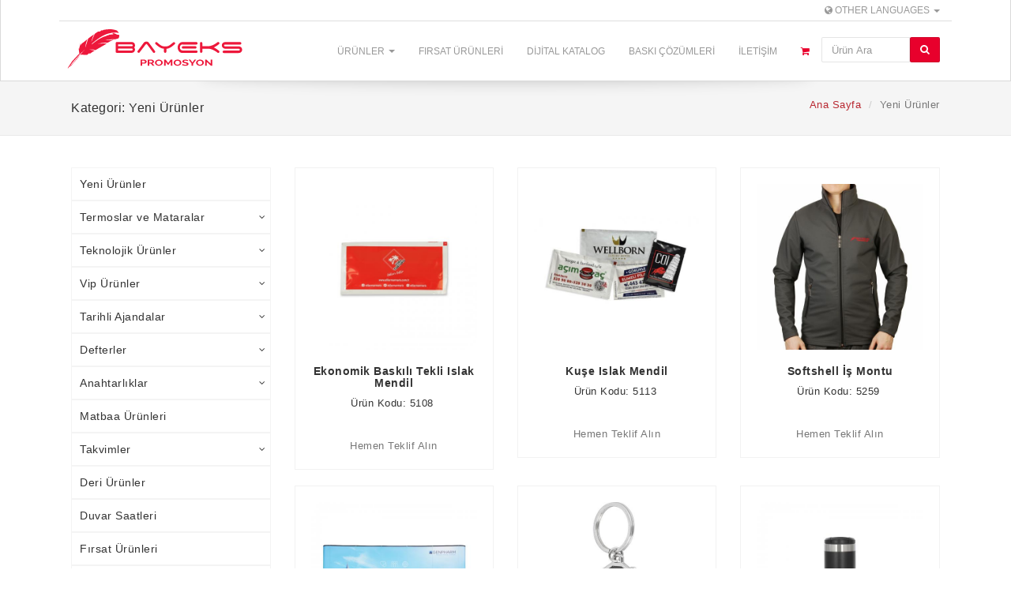

--- FILE ---
content_type: text/html; charset=UTF-8
request_url: https://bayeks.com/yeni-urunler
body_size: 17985
content:
<!DOCTYPE html>
<html lang="tr">
<head>
    <meta http-equiv="Content-Type" content="text/html; charset=utf-8" />    <meta http-equiv="X-UA-Compatible" content="IE=edge">
    <meta name="viewport" content="width=device-width, initial-scale=1">
    
    <title>2026 Sezonu Yeni Promosyon Ürünleri</title>
        <meta name="description" content="En yeni ve göz alıcı promosyon ürünleri Bayeks Promosyonda. Gözde ve yeni sezon ürünlerini sitemizden inceleyin.">
    
                    <link rel="alternate" hreflang="en" href="https://bayeks.com/en/new-items" />
                    <link rel="alternate" hreflang="de" href="https://bayeks.com/de/neue-dinge" />
                    <link rel="alternate" hreflang="fr" href="https://bayeks.com/fr/nouveaux-articles" />
                    <link rel="alternate" hreflang="pl" href="https://bayeks.com/pl/nowe-przedmioty" />
                    <link rel="alternate" hreflang="tr" href="https://bayeks.com/yeni-urunler" />
    
    
    <meta property="og:type" content="website" /> 
    <meta property="og:url" id="og-url" content="https://bayeks.com/yeni-urunler " /> 
    <meta property="og:title" id="og-title" content="2026 Sezonu Yeni Promosyon Ürünleri" /> 
    <meta property="og:description" id="og-description" content="En yeni ve göz alıcı promosyon ürünleri Bayeks Promosyonda. Gözde ve yeni sezon ürünlerini sitemizden inceleyin." /> 


    


          <link rel="canonical" href="https://bayeks.com/yeni-urunler" />
    
	<link href="https://bayeks.com/img/icon.png" type="image/x-icon" rel="icon"/><link href="https://bayeks.com/img/icon.png" type="image/x-icon" rel="shortcut icon"/><link rel="stylesheet" type="text/css" href="/css/bootstrap.default.min.css"/><link rel="stylesheet" type="text/css" href="/css/style.min.css"/><link rel="stylesheet" type="text/css" href="/css/font-awesome.min.css"/>
    
    <!-- HTML5 shim and Respond.js for IE8 support of HTML5 elements and media queries -->
    <!--[if lt IE 9]>
    <script src="https://oss.maxcdn.com/html5shiv/3.7.2/html5shiv.min.js"></script>
    <script src="https://oss.maxcdn.com/respond/1.4.2/respond.min.js"></script>
    <![endif]-->
        <!-- Google Tag Manager -->
<script>(function(w,d,s,l,i){w[l]=w[l]||[];w[l].push({'gtm.start':
new Date().getTime(),event:'gtm.js'});var f=d.getElementsByTagName(s)[0],
j=d.createElement(s),dl=l!='dataLayer'?'&l='+l:'';j.async=true;j.src=
'https://www.googletagmanager.com/gtm.js?id='+i+dl;f.parentNode.insertBefore(j,f);
})(window,document,'script','dataLayer','GTM-5RFDQCT');</script>
<!-- End Google Tag Manager -->

<!-- Global site tag (gtag.js) - Google Analytics -->
<script async src="https://www.googletagmanager.com/gtag/js?id=G-ZXRD5WKHH3"></script>
<script>
  window.dataLayer = window.dataLayer || [];
  function gtag(){dataLayer.push(arguments);}
  gtag('js', new Date());

  gtag('config', 'G-ZXRD5WKHH3');
  gtag('config', 'AW-751171114');
</script>


<!-- Facebook Pixel Code -->
<script>
  !function(f,b,e,v,n,t,s)
  {if(f.fbq)return;n=f.fbq=function(){n.callMethod?
  n.callMethod.apply(n,arguments):n.queue.push(arguments)};
  if(!f._fbq)f._fbq=n;n.push=n;n.loaded=!0;n.version='2.0';
  n.queue=[];t=b.createElement(e);t.async=!0;
  t.src=v;s=b.getElementsByTagName(e)[0];
  s.parentNode.insertBefore(t,s)}(window, document,'script',
  'https://connect.facebook.net/en_US/fbevents.js');
  fbq('init', '2202974316622206');
  fbq('track', 'PageView');
</script>
<noscript><img height="1" width="1" style="display:none"
  src="https://www.facebook.com/tr?id=2202974316622206&ev=PageView&noscript=1"
/></noscript>
<!-- End Facebook Pixel Code -->
</head>

<body>
<header>
    <div class="navbar navbar-default" role="navigation">

		<div class="top-header-bar"">
			<div class="container">


                
        <div class="top-header-language-switcher">
          <ul class="nav navbar-nav navbar-right">
              <li class="dropdown">
                <a href="#" class="dropdown-toggle" data-toggle="dropdown"><span class="fa fa-globe"></span> Other Languages <b class="caret"></b></a>
                <ul class="dropdown-menu">
                                    <li><a href="https://bayeks.com/yeni-urunler">Turkish</a></li>
                                                      <li><a href="https://bayeks.com/en/new-items">English</a></li>
                                                      <li><a href="https://bayeks.com/fr/nouveaux-articles">French</a></li>
                                                      <li><a href="https://bayeks.com/pl/nowe-przedmioty">Polish</a></li>
                  
                </ul>
            </li>
          </ul>
    </div>
			</div>
		</div>
      <div class="container">
        <div class="navbar-header">

          <!-- Navbar toggle -->
          <button type="button" class="navbar-toggle" data-toggle="collapse" data-target=".navbar-collapse">
            <span class="fa fa-bars"></span>
          </button>


          <!-- Search toggle -->
          <button type="button" class="navbar-toggle" data-toggle="collapse" data-target=".mobile-search-wrap">
            <span class="fa fa-search"></span>
          </button>
          
          <!-- Navbar brand -->

            <a href="/" class="navbar-brand"><img src="/img/logo.svg" title="Bayeks Promosyon: Baskılı Kurumsal Promosyon Ürünleri" style="max-height: 50px;margin-top: 5px;" width="232" height="50" alt=""/></a>        </div> <!-- / .navbar-header -->
        <div class="collapse navbar-collapse">
          <ul class="nav navbar-nav navbar-right">
            <!-- General links -->
            <li class="dropdown">
              <a href="#" class="dropdown-toggle" data-toggle="dropdown">Ürünler <b class="caret"></b></a>
              <ul class="dropdown-menu">
                <li class="dropdown-submenu"><a href="/yeni-urunler">Yeni Ürünler</a></li><li class="dropdown-submenu"><a href="/termoslar">Termoslar ve Mataralar</a><ul class="dropdown-menu child-menu"><li class="dropdown-submenu"><a href="/termos-ve-matara">Termoslar</a></li><li class="dropdown-submenu"><a href="/mataralar">Mataralar</a></li><li class="dropdown-submenu"><a href="/plastik-polikarbon-mataralar">Polikarbon Ürünler</a></li></ul></li><li class="dropdown-submenu"><a href="/teknolojik-urunler">Teknolojik Ürünler</a><ul class="dropdown-menu child-menu"><li class="dropdown-submenu"><a href="/usb-flash-bellek">USB Flash Bellek</a></li><li class="dropdown-submenu"><a href="/powerbank">Powerbank</a></li><li class="dropdown-submenu"><a href="/powerbank-organizerler">Powerbank Organizerler</a></li><li class="dropdown-submenu"><a href="/telefon-aksesuarlari">Telefon Aksesuarları</a></li><li class="dropdown-submenu"><a href="/hoparlorler">Hoparlörler</a></li><li class="dropdown-submenu"><a href="/akilli-saatler">Akıllı Saatler</a></li></ul></li><li class="dropdown-submenu"><a href="/vip-urunler">Vip Ürünler</a><ul class="dropdown-menu child-menu"><li class="dropdown-submenu"><a href="/kristal-urunler">Kristal Ürünler</a></li><li class="dropdown-submenu"><a href="/masa-sumenleri">Masa Sümenleri</a></li><li class="dropdown-submenu"><a href="/vip-set-urunler">Vip Set Ürünler</a></li><li class="dropdown-submenu"><a href="/nostaljik-radyolar">Nostaljik Radyolar</a></li><li class="dropdown-submenu"><a href="/kahve-setleri">Kahve Setleri</a></li></ul></li><li class="dropdown-submenu"><a href="/ajandalar">Tarihli Ajandalar</a><ul class="dropdown-menu child-menu"><li class="dropdown-submenu"><a href="/ajanda">Ajanda</a></li><li class="dropdown-submenu"><a href="/mekanizmali-ajandalar">Mekanizmalı Ajandalar</a></li><li class="dropdown-submenu"><a href="/vip-setler">Vip Set Ajandalar</a></li></ul></li><li class="dropdown-submenu"><a href="/defterler">Defterler</a><ul class="dropdown-menu child-menu"><li class="dropdown-submenu"><a href="/9x14-defter-">9x14 Defter </a></li><li class="dropdown-submenu"><a href="/13x21-defter">13x21 Defter</a></li><li class="dropdown-submenu"><a href="/15x22-defter">15x22 Defter</a></li><li class="dropdown-submenu"><a href="/16x24-defter">16x24 Defter</a></li></ul></li><li class="dropdown-submenu"><a href="/anahtarliklar">Anahtarlıklar</a><ul class="dropdown-menu child-menu"><li class="dropdown-submenu"><a href="/imalat-anahtarlar">Özel Üretim Anahtarlıklar</a></li><li class="dropdown-submenu"><a href="/ithal-anahtarliklar">İthal Anahtarlıklar</a></li></ul></li><li class="dropdown-submenu"><a href="/matbaa">Matbaa Ürünleri</a></li><li class="dropdown-submenu"><a href="/takvimler">Takvimler</a><ul class="dropdown-menu child-menu"><li class="dropdown-submenu"><a href="/gemici-takvimler">Gemici Takvimler</a></li><li class="dropdown-submenu"><a href="/masa-takvimleri">Masa Takvimleri</a></li></ul></li><li class="dropdown-submenu"><a href="/deri-urunler">Deri Ürünler</a></li><li class="dropdown-submenu"><a href="/duvar-saatleri">Duvar Saatleri</a></li><li class="dropdown-submenu"><a href="/firsat-urunleri">Fırsat Ürünleri</a></li><li class="dropdown-submenu"><a href="/kalemler">Kalemler</a><ul class="dropdown-menu child-menu"><li class="dropdown-submenu"><a href="/metal-tukenmez-kalemler">Metal Tükenmez Kalemler</a></li><li class="dropdown-submenu"><a href="/plastik-kalemler">Plastik Kalemler</a></li><li class="dropdown-submenu"><a href="/roller-kalemler">Roller Kalemler</a></li><li class="dropdown-submenu"><a href="/kursun-versatil-kalemler">Kurşun Kalemler</a></li><li class="dropdown-submenu"><a href="/kirtasiye-setleri">Kırtasiye Setleri</a></li></ul></li><li class="dropdown-submenu"><a href="/kalem-setleri">Kalem Setleri</a><ul class="dropdown-menu child-menu"><li class="dropdown-submenu"><a href="/tekli-kalem-seti">Tekli Kalem Seti</a></li><li class="dropdown-submenu"><a href="/ikili-kalem-setleri">İkili Kalem Setleri</a></li></ul></li><li class="dropdown-submenu"><a href="/kartvizitlikler">Kartvizitlikler</a></li><li class="dropdown-submenu"><a href="/kisisel-urunler">Kişisel Ürünler</a><ul class="dropdown-menu child-menu"><li class="dropdown-submenu"><a href="/aynalar">Aynalar</a></li><li class="dropdown-submenu"><a href="/cakilar">Çakılar</a></li><li class="dropdown-submenu"><a href="/cakmaklar">Çakmaklar</a></li><li class="dropdown-submenu"><a href="/fenerler">Fenerler</a></li><li class="dropdown-submenu"><a href="/notluk">Notluk</a></li><li class="dropdown-submenu"><a href="/semsiyeler">Şemsiyeler</a></li><li class="dropdown-submenu"><a href="/metreler">Metreler</a></li><li class="dropdown-submenu"><a href="/hesap-makineleri">Hesap Makineleri</a></li><li class="dropdown-submenu"><a href="/rozetler">Rozetler</a></li><li class="dropdown-submenu"><a href="/cuzdanlar">Cüzdanlar</a></li></ul></li><li class="dropdown-submenu"><a href="/magnetler">Kapak Açacakları</a></li><li class="dropdown-submenu"><a href="/masa-setleri">Masa Setleri</a></li><li class="dropdown-submenu"><a href="/plakalar">Plakalar</a></li><li class="dropdown-submenu"><a href="/geri-donusumlu-urunler">Geri Dönüşümlü Ürünler</a></li><li class="dropdown-submenu"><a href="/ruhsatlik">Ruhsatlık</a></li><li class="dropdown-submenu"><a href="/sekreter-bloknotlar">Sekreterlik ve Bloknotlar</a><ul class="dropdown-menu child-menu"><li class="dropdown-submenu"><a href="/bloknotlar">Bloknot - Yapışkanlı Notluk</a></li><li class="dropdown-submenu"><a href="/sekreterlikler">Sekreterlik - İş Organizeri</a></li></ul></li><li class="dropdown-submenu"><a href="/diger-urunler">Diğer Ürünler</a></li><li class="dropdown-submenu"><a href="/seramik-ve-porselen-urunler">Seramik ve Porselen Ürünler</a></li><li class="dropdown-submenu"><a href="/cam-bardaklar">Cam Bardaklar</a></li><li class="dropdown-submenu"><a href="/cantalar">Çantalar</a><ul class="dropdown-menu child-menu"><li class="dropdown-submenu"><a href="/sirt-cantalari">Sırt Çantaları</a></li><li class="dropdown-submenu"><a href="/deri-cantalar">Deri Çantalar</a></li><li class="dropdown-submenu"><a href="/alisveris-cantalari">Alışveriş Çantaları</a></li></ul></li><li class="dropdown-submenu"><a href="/kalem-kutulari">Boş Hediye Kutuları</a></li><li class="dropdown-submenu"><a href="/tekstil-urunleri">Tekstil Ürünleri</a><ul class="dropdown-menu child-menu"><li class="dropdown-submenu"><a href="/is-kiyafetleri">İş Kıyafetleri</a></li><li class="dropdown-submenu"><a href="/atki-ve-bere">Atkı ve Bere</a></li><li class="dropdown-submenu"><a href="/sapkalar">Şapkalar</a></li><li class="dropdown-submenu"><a href="/tisortler">Tişörtler</a></li></ul></li><li class="dropdown-submenu"><a href="/imalat-urunler">İmalat Ürünler</a></li><li class="dropdown-submenu"><a href="/odul-kupa-madalya-ve-plaketler">Ödül Kupa, Madalya ve Plaketler</a></li><li class="dropdown-submenu"><a href="/islak-mendil">Islak Mendil</a>                </li>
              </ul>
            </li>

            
            <li><a href="/firsat-urunleri">Fırsat Ürünleri</a></li>
            <!--<li><a href="/products/index/category:kampanyali-urunler">Kampanyalı Ürünler</a></li>-->
            <li><a href="/s/dijital-katalog">Dijital Katalog</a></li>
            <!--<li><a href="/s/hakkimizda">Hakkımızda</a></li>-->
            <li><a href="/s/promosyon-baski-hizmetlerimiz">Baskı Çözümleri</a></li>
            <li><a href="/iletisim">İletişim</a></li>
            
            <li class="navbar__shopping-cart">
              <a href="/sepet">
              <i class="fa fa-shopping-cart"></i> 
                            </a>
            </li>
            
            <li class="header-arama hidden-xs">
            <form action="/arama" id="searchSearchForm" method="get" accept-charset="utf-8">                  <div class="input-group search-input-group">
                    <input name="q" class="form-control" id="productSearchInput" placeholder="Ürün Ara" type="text"/>                    <input type="hidden" name="lang" value="tr" id="searchLang"/>                    <span class="input-group-btn">
                      <button class="btn btn-primary" type="submit">
                        <i class="fa fa-search"></i>
                      </button>
                    </span>
                    <div class="search-suggestions"></div>
                  </div><!-- /input-group -->
              </form>            </li>

            
            


          </ul> <!-- / .nav -->

        </div><!--/.navbar-collapse -->
      </div>
    </div> <!-- / .navigation -->
    <!-- Mobile search begin -->
    <div class="collapse mobile-search-wrap">
      <div class="container visible-xs">
      <form action="/arama" id="searchSearchForm" method="get" accept-charset="utf-8">          <div class="input-group search-input-group">
            <input name="q" class="form-control" id="productSearchInputMobile" placeholder="Ürün Ara" type="text"/>            <input type="hidden" name="lang" value="tr" id="searchLang"/>            <span class="input-group-btn">
              <button class="btn btn-primary" type="submit">
                <i class="fa fa-search"></i>
              </button>
            </span>
            <div class="search-suggestions-mobile"></div>
          </div><!-- /input-group -->
      </form>      </div>
    </div>
    <!-- Mobile search end -->
</header>       <!-- TOPIC HEADER
    ================================================== -->
    <div class="topic">
      <div class="container">
        <div class="row">
          <div class="col-sm-4">
                          <span class="bread-title">Kategori: Yeni Ürünler</span>
                      </div>
          <div class="col-sm-8">
            <ol class="breadcrumb pull-right hidden-xs">
              <li><a href="/">Ana Sayfa</a></li>
              
              
               <li class="active">Yeni Ürünler</li>
                          </ol>
          </div>
        </div> <!-- / .row -->
      </div> <!-- / .container -->
    </div> <!-- / .topic -->


    <!-- MAIN CONTENT
    ================================================== -->
    <div class="container">
      <div class="row">
        <div class="col-sm-9 col-sm-push-3">

        
          
          <div class="row display-flex">

          
            
            <article class="col-xs-6 col-sm-6 col-md-4 product-container">

              <div class="shop__thumb">

              

                              <a href="/urun/baskili-tekli-islak-mendil" title="Ekonomik Baskılı Tekli Islak Mendil">

                  <div class="shop-thumb__img">

                                        
                    <img src="/urunler/15730/thumb_baskili-tekli-islak-mendil.jpg" class="img-responsive" data-hover-image="/urunler/15731/thumb_baskili-tekli-islak-mendil.jpg" alt="Ekonomik Baskılı Tekli Islak Mendil" loading="lazy" width="500" height="500"/>                  </div>

                  <h1 class="shop-thumb__title">Ekonomik Baskılı Tekli Islak Mendil</h1>

                  <p class="shop-desc">Ürün Kodu: 5108&nbsp;</p>

                  <p class="shop-desc">&nbsp;</p>

                  <div class="shop-thumb__price">
                    <span class="shop-thumb-price">Hemen Teklif Alın                       
                     </span>
                  </div> 
                  <div class="clearfix"></div>
                </a>
              </div>

            </article>
          
            <article class="col-xs-6 col-sm-6 col-md-4 product-container">

              <div class="shop__thumb">

              

                              <a href="/urun/kuse-islak-mendil" title="Kuşe Islak Mendil">

                  <div class="shop-thumb__img">

                                        
                    <img src="/urunler/14719/thumb_kuse-islak-mendil.jpeg" class="img-responsive" data-hover-image="/urunler/14720/thumb_kuse-islak-mendil.png" alt="Kuşe Islak Mendil" loading="lazy" width="500" height="500"/>                  </div>

                  <h1 class="shop-thumb__title">Kuşe Islak Mendil</h1>

                  <p class="shop-desc">Ürün Kodu: 5113&nbsp;</p>

                  <p class="shop-desc">&nbsp;</p>

                  <div class="shop-thumb__price">
                    <span class="shop-thumb-price">Hemen Teklif Alın                       
                     </span>
                  </div> 
                  <div class="clearfix"></div>
                </a>
              </div>

            </article>
          
            <article class="col-xs-6 col-sm-6 col-md-4 product-container">

              <div class="shop__thumb">

              

                              <a href="/urun/softshell-is-montu" title="Softshell İş Montu">

                  <div class="shop-thumb__img">

                                        
                    <img src="/urunler/14590/thumb_softshell-is-montu.jpg" class="img-responsive" data-hover-image="/urunler/16399/thumb_softshell-is-montu.jpg" alt="Softshell İş Montu" loading="lazy" width="500" height="500"/>                  </div>

                  <h1 class="shop-thumb__title">Softshell İş Montu</h1>

                  <p class="shop-desc">Ürün Kodu: 5259&nbsp;</p>

                  <p class="shop-desc">&nbsp;</p>

                  <div class="shop-thumb__price">
                    <span class="shop-thumb-price">Hemen Teklif Alın                       
                     </span>
                  </div> 
                  <div class="clearfix"></div>
                </a>
              </div>

            </article>
          
            <article class="col-xs-6 col-sm-6 col-md-4 product-container">

              <div class="shop__thumb">

              

                              <a href="/urun/orumcek-stand" title="Örümcek Stand">

                  <div class="shop-thumb__img">

                                        
                    <img src="/urunler/14721/thumb_orumcek-stand.jpg" class="img-responsive" data-hover-image="/urunler/14722/thumb_orumcek-stand.jpg" alt="Örümcek Stand" loading="lazy" width="500" height="500"/>                  </div>

                  <h1 class="shop-thumb__title">Örümcek Stand</h1>

                  <p class="shop-desc">Ürün Kodu: 7145&nbsp;</p>

                  <p class="shop-desc">&nbsp;</p>

                  <div class="shop-thumb__price">
                    <span class="shop-thumb-price">Hemen Teklif Alın                       
                     </span>
                  </div> 
                  <div class="clearfix"></div>
                </a>
              </div>

            </article>
          
            <article class="col-xs-6 col-sm-6 col-md-4 product-container">

              <div class="shop__thumb">

              

                              <a href="/urun/cift-yon-anahtarlik-4152" title="Çift Yön Anahtarlık">

                  <div class="shop-thumb__img">

                                        
                    <img src="/urunler/16234/thumb_cift-yon-anahtarlik-4152.jpg" class="img-responsive" data-hover-image="/urunler/16235/thumb_cift-yon-anahtarlik-4152.jpg" alt="Çift Yön Anahtarlık" loading="lazy" width="500" height="500"/>                  </div>

                  <h1 class="shop-thumb__title">Çift Yön Anahtarlık</h1>

                  <p class="shop-desc">Ürün Kodu: 4152&nbsp;</p>

                  <p class="shop-desc">&nbsp;</p>

                  <div class="shop-thumb__price">
                    <span class="shop-thumb-price">Hemen Teklif Alın                       
                     </span>
                  </div> 
                  <div class="clearfix"></div>
                </a>
              </div>

            </article>
          
            <article class="col-xs-6 col-sm-6 col-md-4 product-container">

              <div class="shop__thumb">

              

                              <a href="/urun/paslanmaz-celik-termos-500-ml-3495" title="Paslanmaz Çelik Termos 500 ml">

                  <div class="shop-thumb__img">

                                        
                    <img src="/urunler/16311/thumb_paslanmaz-celik-termos-500-ml-3495.jpg" class="img-responsive" data-hover-image="/urunler/16312/thumb_paslanmaz-celik-termos-500-ml-3495.jpg" alt="Paslanmaz Çelik Termos 500 ml" loading="lazy" width="500" height="500"/>                  </div>

                  <h1 class="shop-thumb__title">Paslanmaz Çelik Termos 500 ml</h1>

                  <p class="shop-desc">Ürün Kodu: 3495&nbsp;</p>

                  <p class="shop-desc">&nbsp;</p>

                  <div class="shop-thumb__price">
                    <span class="shop-thumb-price">Hemen Teklif Alın                       
                     </span>
                  </div> 
                  <div class="clearfix"></div>
                </a>
              </div>

            </article>
          
            <article class="col-xs-6 col-sm-6 col-md-4 product-container">

              <div class="shop__thumb">

              

                              <a href="/urun/celik-shaker-sporcu-sulugu-800-ml" title="Çelik Shaker Sporcu Suluğu 800 ml">

                  <div class="shop-thumb__img">

                                        
                    <img src="/urunler/16200/thumb_celik-shaker-sporcu-sulugu-800-ml.jpg" class="img-responsive" data-hover-image="/urunler/16201/thumb_celik-shaker-sporcu-sulugu-800-ml.jpg" alt="Çelik Shaker Sporcu Suluğu 800 ml" loading="lazy" width="500" height="500"/>                  </div>

                  <h1 class="shop-thumb__title">Çelik Shaker Sporcu Suluğu 800 ml</h1>

                  <p class="shop-desc">Ürün Kodu: 3450&nbsp;</p>

                  <p class="shop-desc">&nbsp;</p>

                  <div class="shop-thumb__price">
                    <span class="shop-thumb-price">Hemen Teklif Alın                       
                     </span>
                  </div> 
                  <div class="clearfix"></div>
                </a>
              </div>

            </article>
          
            <article class="col-xs-6 col-sm-6 col-md-4 product-container">

              <div class="shop__thumb">

              

                              <a href="/urun/siyah-deri-masa-ustu-isimlik" title="Siyah Deri Masa Üstü İsimlik">

                  <div class="shop-thumb__img">

                                        
                    <img src="/urunler/15963/thumb_siyah-deri-masa-ustu-isimlik.jpg" class="img-responsive" data-hover-image="/urunler/15964/thumb_siyah-deri-masa-ustu-isimlik.jpg" alt="Siyah Deri Masa Üstü İsimlik" loading="lazy" width="500" height="500"/>                  </div>

                  <h1 class="shop-thumb__title">Siyah Deri Masa Üstü İsimlik</h1>

                  <p class="shop-desc">Ürün Kodu: 2135&nbsp;</p>

                  <p class="shop-desc">&nbsp;</p>

                  <div class="shop-thumb__price">
                    <span class="shop-thumb-price">Hemen Teklif Alın                       
                     </span>
                  </div> 
                  <div class="clearfix"></div>
                </a>
              </div>

            </article>
          
            <article class="col-xs-6 col-sm-6 col-md-4 product-container">

              <div class="shop__thumb">

              

                              <a href="/urun/oval-stand-fasulye-stand" title="Oval Stand (Fasulye Stand)">

                  <div class="shop-thumb__img">

                                        
                    <img src="/urunler/16348/thumb_oval-stand-fasulye-stand.jpg" class="img-responsive" data-hover-image="/urunler/16349/thumb_oval-stand-fasulye-stand.jpg" alt="Oval Stand (Fasulye Stand)" loading="lazy" width="500" height="500"/>                  </div>

                  <h1 class="shop-thumb__title">Oval Stand (Fasulye Stand)</h1>

                  <p class="shop-desc">Ürün Kodu: 7146&nbsp;</p>

                  <p class="shop-desc">&nbsp;</p>

                  <div class="shop-thumb__price">
                    <span class="shop-thumb-price">Hemen Teklif Alın                       
                     </span>
                  </div> 
                  <div class="clearfix"></div>
                </a>
              </div>

            </article>
          
            <article class="col-xs-6 col-sm-6 col-md-4 product-container">

              <div class="shop__thumb">

              

                              <a href="/urun/anahtarlik-4150" title="Anahtarlık">

                  <div class="shop-thumb__img">

                                          <img src="/img/yerli-uretim-logo.png" class="product-badge local" width="64" height="25" alt=""/>                                        
                    <img src="/urunler/15802/thumb_anahtarlik-4150.png" class="img-responsive" data-hover-image="/urunler/15802/thumb_anahtarlik-4150.png" alt="Anahtarlık" loading="lazy" width="500" height="500"/>                  </div>

                  <h1 class="shop-thumb__title">Anahtarlık</h1>

                  <p class="shop-desc">Ürün Kodu: 4150&nbsp;</p>

                  <p class="shop-desc">&nbsp;</p>

                  <div class="shop-thumb__price">
                    <span class="shop-thumb-price">Hemen Teklif Alın                       
                     </span>
                  </div> 
                  <div class="clearfix"></div>
                </a>
              </div>

            </article>
          
            <article class="col-xs-6 col-sm-6 col-md-4 product-container">

              <div class="shop__thumb">

              

                              <a href="/urun/turbo-siboplu-cakmak" title="Turbo Si̇boplu Çakmak">

                  <div class="shop-thumb__img">

                                        
                    <img src="/urunler/15611/thumb_turbo-siboplu-cakmak.jpg" class="img-responsive" data-hover-image="/urunler/15612/thumb_turbo-siboplu-cakmak.jpg" alt="Turbo Si̇boplu Çakmak" loading="lazy" width="500" height="500"/>                  </div>

                  <h1 class="shop-thumb__title">Turbo Si̇boplu Çakmak</h1>

                  <p class="shop-desc">Ürün Kodu: 3678&nbsp;</p>

                  <p class="shop-desc">&nbsp;</p>

                  <div class="shop-thumb__price">
                    <span class="shop-thumb-price">Hemen Teklif Alın                       
                     </span>
                  </div> 
                  <div class="clearfix"></div>
                </a>
              </div>

            </article>
          
            <article class="col-xs-6 col-sm-6 col-md-4 product-container">

              <div class="shop__thumb">

              

                              <a href="/urun/siyah-mermer-desenli-luks-ahsap-ofis-masa-isimligi-kalemlik-seti" title="Siyah Mermer Desenli Lüks Ahşap Ofis Masa İsimliği Kalemlik Seti">

                  <div class="shop-thumb__img">

                                        
                    <img src="/urunler/15590/thumb_siyah-mermer-desenli-luks-ahsap-ofis-masa-isimligi-kalemlik-seti.jpg" class="img-responsive" data-hover-image="/urunler/15591/thumb_siyah-mermer-desenli-luks-ahsap-ofis-masa-isimligi-kalemlik-seti.jpg" alt="Siyah Mermer Desenli Lüks Ahşap Ofis Masa İsimliği Kalemlik Seti" loading="lazy" width="500" height="500"/>                  </div>

                  <h1 class="shop-thumb__title">Siyah Mermer Desenli Lüks Ahşap Ofis Masa İsimliği Kalemlik Seti</h1>

                  <p class="shop-desc">Ürün Kodu: 2203&nbsp;</p>

                  <p class="shop-desc">&nbsp;</p>

                  <div class="shop-thumb__price">
                    <span class="shop-thumb-price">Hemen Teklif Alın                       
                     </span>
                  </div> 
                  <div class="clearfix"></div>
                </a>
              </div>

            </article>
          
            <article class="col-xs-6 col-sm-6 col-md-4 product-container">

              <div class="shop__thumb">

              

                              <a href="/urun/termo-deri-tarihsiz-defter-145-x-21-cm" title="Termo Deri Tarihsiz Defter 14,5 x 21 cm">

                  <div class="shop-thumb__img">

                                        
                    <img src="/urunler/15535/thumb_termo-deri-tarihsiz-defter-145-x-21-cm.png" class="img-responsive" data-hover-image="/urunler/15535/thumb_termo-deri-tarihsiz-defter-145-x-21-cm.png" alt="Termo Deri Tarihsiz Defter 14,5 x 21 cm" loading="lazy" width="500" height="500"/>                  </div>

                  <h1 class="shop-thumb__title">Termo Deri Tarihsiz Defter 14,5 x 21 cm</h1>

                  <p class="shop-desc">Ürün Kodu: 6039&nbsp;</p>

                  <p class="shop-desc">&nbsp;</p>

                  <div class="shop-thumb__price">
                    <span class="shop-thumb-price">Hemen Teklif Alın                       
                     </span>
                  </div> 
                  <div class="clearfix"></div>
                </a>
              </div>

            </article>
          
            <article class="col-xs-6 col-sm-6 col-md-4 product-container">

              <div class="shop__thumb">

              

                              <a href="/urun/triko-bere" title="Triko Bere">

                  <div class="shop-thumb__img">

                                        
                    <img src="/urunler/16390/thumb_triko-bere.jpg" class="img-responsive" data-hover-image="/urunler/14677/thumb_triko-bere.jpg" alt="Triko Bere" loading="lazy" width="500" height="500"/>                  </div>

                  <h1 class="shop-thumb__title">Triko Bere</h1>

                  <p class="shop-desc">Ürün Kodu: 5261&nbsp;</p>

                  <p class="shop-desc">&nbsp;</p>

                  <div class="shop-thumb__price">
                    <span class="shop-thumb-price">Hemen Teklif Alın                       
                     </span>
                  </div> 
                  <div class="clearfix"></div>
                </a>
              </div>

            </article>
          
            <article class="col-xs-6 col-sm-6 col-md-4 product-container">

              <div class="shop__thumb">

              

                              <a href="/urun/katlanir-ayna" title="Katlanır Ayna">

                  <div class="shop-thumb__img">

                                        
                    <img src="/urunler/14638/thumb_katlanir-ayna.jpg" class="img-responsive" data-hover-image="/urunler/14638/thumb_katlanir-ayna.jpg" alt="Katlanır Ayna" loading="lazy" width="500" height="500"/>                  </div>

                  <h1 class="shop-thumb__title">Katlanır Ayna</h1>

                  <p class="shop-desc">Ürün Kodu: 4425&nbsp;</p>

                  <p class="shop-desc">&nbsp;</p>

                  <div class="shop-thumb__price">
                    <span class="shop-thumb-price">Hemen Teklif Alın                       
                     </span>
                  </div> 
                  <div class="clearfix"></div>
                </a>
              </div>

            </article>
          
            <article class="col-xs-6 col-sm-6 col-md-4 product-container">

              <div class="shop__thumb">

              

                              <a href="/urun/tornavida-seti" title="Tornavida Seti">

                  <div class="shop-thumb__img">

                                        
                    <img src="/urunler/14554/thumb_tornavida-seti.jpg" class="img-responsive" data-hover-image="/urunler/14555/thumb_tornavida-seti.jpg" alt="Tornavida Seti" loading="lazy" width="500" height="500"/>                  </div>

                  <h1 class="shop-thumb__title">Tornavida Seti</h1>

                  <p class="shop-desc">Ürün Kodu: 7260&nbsp;</p>

                  <p class="shop-desc">&nbsp;</p>

                  <div class="shop-thumb__price">
                    <span class="shop-thumb-price">Hemen Teklif Alın                       
                     </span>
                  </div> 
                  <div class="clearfix"></div>
                </a>
              </div>

            </article>
          
            <article class="col-xs-6 col-sm-6 col-md-4 product-container">

              <div class="shop__thumb">

              

                              <a href="/urun/polar-bere" title="Polar Bere">

                  <div class="shop-thumb__img">

                                        
                    <img src="/urunler/14675/thumb_polar-bere.jpg" class="img-responsive" data-hover-image="/urunler/14676/thumb_polar-bere.jpg" alt="Polar Bere" loading="lazy" width="500" height="500"/>                  </div>

                  <h1 class="shop-thumb__title">Polar Bere</h1>

                  <p class="shop-desc">Ürün Kodu: 5254&nbsp;</p>

                  <p class="shop-desc">&nbsp;</p>

                  <div class="shop-thumb__price">
                    <span class="shop-thumb-price">Hemen Teklif Alın                       
                     </span>
                  </div> 
                  <div class="clearfix"></div>
                </a>
              </div>

            </article>
          
            <article class="col-xs-6 col-sm-6 col-md-4 product-container">

              <div class="shop__thumb">

              

                              <a href="/urun/polar-atki" title="Polar Atkı">

                  <div class="shop-thumb__img">

                                        
                    <img src="/urunler/14572/thumb_polar-atki.jpg" class="img-responsive" data-hover-image="/urunler/14573/thumb_polar-atki.jpg" alt="Polar Atkı" loading="lazy" width="500" height="500"/>                  </div>

                  <h1 class="shop-thumb__title">Polar Atkı</h1>

                  <p class="shop-desc">Ürün Kodu: 5253&nbsp;</p>

                  <p class="shop-desc">&nbsp;</p>

                  <div class="shop-thumb__price">
                    <span class="shop-thumb-price">Hemen Teklif Alın                       
                     </span>
                  </div> 
                  <div class="clearfix"></div>
                </a>
              </div>

            </article>
          
            <article class="col-xs-6 col-sm-6 col-md-4 product-container">

              <div class="shop__thumb">

              

                              <a href="/urun/polar-sal" title="Polar Şal">

                  <div class="shop-thumb__img">

                                        
                    <img src="/urunler/14489/thumb_polar-sal.png" class="img-responsive" data-hover-image="/urunler/14707/thumb_polar-sal.jpg" alt="Polar Şal" loading="lazy" width="500" height="500"/>                  </div>

                  <h1 class="shop-thumb__title">Polar Şal</h1>

                  <p class="shop-desc">Ürün Kodu: 5252&nbsp;</p>

                  <p class="shop-desc">&nbsp;</p>

                  <div class="shop-thumb__price">
                    <span class="shop-thumb-price">Hemen Teklif Alın                       
                     </span>
                  </div> 
                  <div class="clearfix"></div>
                </a>
              </div>

            </article>
          
            <article class="col-xs-6 col-sm-6 col-md-4 product-container">

              <div class="shop__thumb">

              

                              <a href="/urun/polar-battaniye" title="Polar Battaniye">

                  <div class="shop-thumb__img">

                                        
                    <img src="/urunler/14584/thumb_polar-battaniye.jpg" class="img-responsive" data-hover-image="/urunler/14585/thumb_polar-battaniye.jpg" alt="Polar Battaniye" loading="lazy" width="500" height="500"/>                  </div>

                  <h1 class="shop-thumb__title">Polar Battaniye</h1>

                  <p class="shop-desc">Ürün Kodu: 5251&nbsp;</p>

                  <p class="shop-desc">&nbsp;</p>

                  <div class="shop-thumb__price">
                    <span class="shop-thumb-price">Hemen Teklif Alın                       
                     </span>
                  </div> 
                  <div class="clearfix"></div>
                </a>
              </div>

            </article>
          
            <article class="col-xs-6 col-sm-6 col-md-4 product-container">

              <div class="shop__thumb">

              

                              <a href="/urun/kablosuz-sarj-cihazi-7239" title="Kablosuz Şarj Cihazı">

                  <div class="shop-thumb__img">

                                        
                    <img src="/urunler/14481/thumb_kablosuz-sarj-cihazi-7239.jpg" class="img-responsive" data-hover-image="/urunler/14482/thumb_kablosuz-sarj-cihazi-7239.jpg" alt="Kablosuz Şarj Cihazı" loading="lazy" width="500" height="500"/>                  </div>

                  <h1 class="shop-thumb__title">Kablosuz Şarj Cihazı</h1>

                  <p class="shop-desc">Ürün Kodu: 7239&nbsp;</p>

                  <p class="shop-desc">&nbsp;</p>

                  <div class="shop-thumb__price">
                    <span class="shop-thumb-price">Hemen Teklif Alın                       
                     </span>
                  </div> 
                  <div class="clearfix"></div>
                </a>
              </div>

            </article>
          
            <article class="col-xs-6 col-sm-6 col-md-4 product-container">

              <div class="shop__thumb">

              

                              <a href="/urun/kablosuz-sarj-cihazi-7233" title="Kablosuz Şarj Cihazı">

                  <div class="shop-thumb__img">

                                        
                    <img src="/urunler/14474/thumb_kablosuz-sarj-cihazi-7233.jpg" class="img-responsive" data-hover-image="/urunler/14475/thumb_kablosuz-sarj-cihazi-7233.jpg" alt="Kablosuz Şarj Cihazı" loading="lazy" width="500" height="500"/>                  </div>

                  <h1 class="shop-thumb__title">Kablosuz Şarj Cihazı</h1>

                  <p class="shop-desc">Ürün Kodu: 7233&nbsp;</p>

                  <p class="shop-desc">&nbsp;</p>

                  <div class="shop-thumb__price">
                    <span class="shop-thumb-price">Hemen Teklif Alın                       
                     </span>
                  </div> 
                  <div class="clearfix"></div>
                </a>
              </div>

            </article>
          
            <article class="col-xs-6 col-sm-6 col-md-4 product-container">

              <div class="shop__thumb">

              

                              <a href="/urun/kablosuz-sarj-cihazi-8565" title="Kablosuz Şarj Cihazı">

                  <div class="shop-thumb__img">

                                        
                    <img src="/urunler/14458/thumb_kablosuz-sarj-cihazi-8565.jpg" class="img-responsive" data-hover-image="/urunler/14459/thumb_kablosuz-sarj-cihazi-8565.jpg" alt="Kablosuz Şarj Cihazı" loading="lazy" width="500" height="500"/>                  </div>

                  <h1 class="shop-thumb__title">Kablosuz Şarj Cihazı</h1>

                  <p class="shop-desc">Ürün Kodu: 8565&nbsp;</p>

                  <p class="shop-desc">&nbsp;</p>

                  <div class="shop-thumb__price">
                    <span class="shop-thumb-price">Hemen Teklif Alın                       
                     </span>
                  </div> 
                  <div class="clearfix"></div>
                </a>
              </div>

            </article>
          
            <article class="col-xs-6 col-sm-6 col-md-4 product-container">

              <div class="shop__thumb">

              

                              <a href="/urun/termos-500-ml-3561" title="Termos 500 ml">

                  <div class="shop-thumb__img">

                                        
                    <img src="/urunler/14456/thumb_termos-500-ml-3561.jpg" class="img-responsive" data-hover-image="/urunler/14457/thumb_termos-500-ml-3561.jpg" alt="Termos 500 ml" loading="lazy" width="500" height="500"/>                  </div>

                  <h1 class="shop-thumb__title">Termos 500 ml</h1>

                  <p class="shop-desc">Ürün Kodu: 3561&nbsp;</p>

                  <p class="shop-desc">&nbsp;</p>

                  <div class="shop-thumb__price">
                    <span class="shop-thumb-price">Hemen Teklif Alın                       
                     </span>
                  </div> 
                  <div class="clearfix"></div>
                </a>
              </div>

            </article>
          
            <article class="col-xs-6 col-sm-6 col-md-4 product-container">

              <div class="shop__thumb">

              

                              <a href="/urun/termos-1000-ml-3588" title="Termos 1000 ml">

                  <div class="shop-thumb__img">

                                        
                    <img src="/urunler/14454/thumb_termos-1000-ml-3588.jpg" class="img-responsive" data-hover-image="/urunler/14455/thumb_termos-1000-ml-3588.jpg" alt="Termos 1000 ml" loading="lazy" width="500" height="500"/>                  </div>

                  <h1 class="shop-thumb__title">Termos 1000 ml</h1>

                  <p class="shop-desc">Ürün Kodu: 3588&nbsp;</p>

                  <p class="shop-desc">&nbsp;</p>

                  <div class="shop-thumb__price">
                    <span class="shop-thumb-price">Hemen Teklif Alın                       
                     </span>
                  </div> 
                  <div class="clearfix"></div>
                </a>
              </div>

            </article>
          
            <article class="col-xs-6 col-sm-6 col-md-4 product-container">

              <div class="shop__thumb">

              

                              <a href="/urun/ikili-masa-bayragi" title="İkili Masa Bayrağı">

                  <div class="shop-thumb__img">

                                        
                    <img src="/urunler/14419/thumb_ikili-masa-bayragi.jpg" class="img-responsive" data-hover-image="/urunler/14419/thumb_ikili-masa-bayragi.jpg" alt="İkili Masa Bayrağı" loading="lazy" width="500" height="500"/>                  </div>

                  <h1 class="shop-thumb__title">İkili Masa Bayrağı</h1>

                  <p class="shop-desc">Ürün Kodu: 7142&nbsp;</p>

                  <p class="shop-desc">&nbsp;</p>

                  <div class="shop-thumb__price">
                    <span class="shop-thumb-price">Hemen Teklif Alın                       
                     </span>
                  </div> 
                  <div class="clearfix"></div>
                </a>
              </div>

            </article>
          
            <article class="col-xs-6 col-sm-6 col-md-4 product-container">

              <div class="shop__thumb">

              

                              <a href="/urun/standart-kupa-7433" title="Standart Kupa">

                  <div class="shop-thumb__img">

                                        
                    <img src="/urunler/14372/thumb_standart-kupa-7433.jpg" class="img-responsive" data-hover-image="/urunler/14372/thumb_standart-kupa-7433.jpg" alt="Standart Kupa" loading="lazy" width="500" height="500"/>                  </div>

                  <h1 class="shop-thumb__title">Standart Kupa</h1>

                  <p class="shop-desc">Ürün Kodu: 7433&nbsp;</p>

                  <p class="shop-desc">&nbsp;</p>

                  <div class="shop-thumb__price">
                    <span class="shop-thumb-price">Hemen Teklif Alın                       
                     </span>
                  </div> 
                  <div class="clearfix"></div>
                </a>
              </div>

            </article>
          
            <article class="col-xs-6 col-sm-6 col-md-4 product-container">

              <div class="shop__thumb">

              

                              <a href="/urun/standart-kupa" title="Standart Kupa">

                  <div class="shop-thumb__img">

                                        
                    <img src="/urunler/14369/thumb_standart-kupa.jpg" class="img-responsive" data-hover-image="/urunler/14369/thumb_standart-kupa.jpg" alt="Standart Kupa" loading="lazy" width="500" height="500"/>                  </div>

                  <h1 class="shop-thumb__title">Standart Kupa</h1>

                  <p class="shop-desc">Ürün Kodu: 7430&nbsp;</p>

                  <p class="shop-desc">&nbsp;</p>

                  <div class="shop-thumb__price">
                    <span class="shop-thumb-price">Hemen Teklif Alın                       
                     </span>
                  </div> 
                  <div class="clearfix"></div>
                </a>
              </div>

            </article>
          
            <article class="col-xs-6 col-sm-6 col-md-4 product-container">

              <div class="shop__thumb">

              

                              <a href="/urun/kristal-plaket-7425" title="Kristal Plaket">

                  <div class="shop-thumb__img">

                                        
                    <img src="/urunler/14367/thumb_kristal-plaket-7425.jpg" class="img-responsive" data-hover-image="/urunler/14367/thumb_kristal-plaket-7425.jpg" alt="Kristal Plaket" loading="lazy" width="500" height="500"/>                  </div>

                  <h1 class="shop-thumb__title">Kristal Plaket</h1>

                  <p class="shop-desc">Ürün Kodu: 7425&nbsp;</p>

                  <p class="shop-desc">&nbsp;</p>

                  <div class="shop-thumb__price">
                    <span class="shop-thumb-price">Hemen Teklif Alın                       
                     </span>
                  </div> 
                  <div class="clearfix"></div>
                </a>
              </div>

            </article>
          
            <article class="col-xs-6 col-sm-6 col-md-4 product-container">

              <div class="shop__thumb">

              

                              <a href="/urun/kristal-plaket-7423" title="Kristal Plaket">

                  <div class="shop-thumb__img">

                                        
                    <img src="/urunler/14366/thumb_kristal-plaket-7423.jpg" class="img-responsive" data-hover-image="/urunler/14366/thumb_kristal-plaket-7423.jpg" alt="Kristal Plaket" loading="lazy" width="500" height="500"/>                  </div>

                  <h1 class="shop-thumb__title">Kristal Plaket</h1>

                  <p class="shop-desc">Ürün Kodu: 7423&nbsp;</p>

                  <p class="shop-desc">&nbsp;</p>

                  <div class="shop-thumb__price">
                    <span class="shop-thumb-price">Hemen Teklif Alın                       
                     </span>
                  </div> 
                  <div class="clearfix"></div>
                </a>
              </div>

            </article>
          
            <article class="col-xs-6 col-sm-6 col-md-4 product-container">

              <div class="shop__thumb">

              

                              <a href="/urun/kristal-plaket-7421" title="Kristal Plaket">

                  <div class="shop-thumb__img">

                                        
                    <img src="/urunler/14364/thumb_kristal-plaket-7421.jpg" class="img-responsive" data-hover-image="/urunler/14364/thumb_kristal-plaket-7421.jpg" alt="Kristal Plaket" loading="lazy" width="500" height="500"/>                  </div>

                  <h1 class="shop-thumb__title">Kristal Plaket</h1>

                  <p class="shop-desc">Ürün Kodu: 7421&nbsp;</p>

                  <p class="shop-desc">&nbsp;</p>

                  <div class="shop-thumb__price">
                    <span class="shop-thumb-price">Hemen Teklif Alın                       
                     </span>
                  </div> 
                  <div class="clearfix"></div>
                </a>
              </div>

            </article>
          
            <article class="col-xs-6 col-sm-6 col-md-4 product-container">

              <div class="shop__thumb">

              

                              <a href="/urun/cinili-plaket" title="Çinili Plaket">

                  <div class="shop-thumb__img">

                                        
                    <img src="/urunler/14353/thumb_cinili-plaket.jpg" class="img-responsive" data-hover-image="/urunler/14354/thumb_cinili-plaket.jpg" alt="Çinili Plaket" loading="lazy" width="500" height="500"/>                  </div>

                  <h1 class="shop-thumb__title">Çinili Plaket</h1>

                  <p class="shop-desc">Ürün Kodu: 7404&nbsp;</p>

                  <p class="shop-desc">&nbsp;</p>

                  <div class="shop-thumb__price">
                    <span class="shop-thumb-price">Hemen Teklif Alın                       
                     </span>
                  </div> 
                  <div class="clearfix"></div>
                </a>
              </div>

            </article>
          
            <article class="col-xs-6 col-sm-6 col-md-4 product-container">

              <div class="shop__thumb">

              

                              <a href="/urun/album-plaket-7403" title="Albüm Plaket">

                  <div class="shop-thumb__img">

                                        
                    <img src="/urunler/14352/thumb_album-plaket-7403.jpg" class="img-responsive" data-hover-image="/urunler/14355/thumb_album-plaket-7403.jpg" alt="Albüm Plaket" loading="lazy" width="500" height="500"/>                  </div>

                  <h1 class="shop-thumb__title">Albüm Plaket</h1>

                  <p class="shop-desc">Ürün Kodu: 7403&nbsp;</p>

                  <p class="shop-desc">&nbsp;</p>

                  <div class="shop-thumb__price">
                    <span class="shop-thumb-price">Hemen Teklif Alın                       
                     </span>
                  </div> 
                  <div class="clearfix"></div>
                </a>
              </div>

            </article>
          
            <article class="col-xs-6 col-sm-6 col-md-4 product-container">

              <div class="shop__thumb">

              

                              <a href="/urun/plaket" title="Plaket">

                  <div class="shop-thumb__img">

                                        
                    <img src="/urunler/14351/thumb_plaket.jpg" class="img-responsive" data-hover-image="/urunler/14351/thumb_plaket.jpg" alt="Plaket" loading="lazy" width="500" height="500"/>                  </div>

                  <h1 class="shop-thumb__title">Plaket</h1>

                  <p class="shop-desc">Ürün Kodu: 7402&nbsp;</p>

                  <p class="shop-desc">&nbsp;</p>

                  <div class="shop-thumb__price">
                    <span class="shop-thumb-price">Hemen Teklif Alın                       
                     </span>
                  </div> 
                  <div class="clearfix"></div>
                </a>
              </div>

            </article>
          
            <article class="col-xs-6 col-sm-6 col-md-4 product-container">

              <div class="shop__thumb">

              

                              <a href="/urun/album-plaket" title="Albüm Plaket">

                  <div class="shop-thumb__img">

                                        
                    <img src="/urunler/14349/thumb_album-plaket.jpg" class="img-responsive" data-hover-image="/urunler/14350/thumb_album-plaket.jpg" alt="Albüm Plaket" loading="lazy" width="500" height="500"/>                  </div>

                  <h1 class="shop-thumb__title">Albüm Plaket</h1>

                  <p class="shop-desc">Ürün Kodu: 7014&nbsp;</p>

                  <p class="shop-desc">&nbsp;</p>

                  <div class="shop-thumb__price">
                    <span class="shop-thumb-price">Hemen Teklif Alın                       
                     </span>
                  </div> 
                  <div class="clearfix"></div>
                </a>
              </div>

            </article>
          
            <article class="col-xs-6 col-sm-6 col-md-4 product-container">

              <div class="shop__thumb">

              

                              <a href="/urun/celik-termos-450-ml" title="Çelik Termos 450 ml">

                  <div class="shop-thumb__img">

                                        
                    <img src="/urunler/14337/thumb_celik-termos-450-ml.jpg" class="img-responsive" data-hover-image="/urunler/14338/thumb_celik-termos-450-ml.jpg" alt="Çelik Termos 450 ml" loading="lazy" width="500" height="500"/>                  </div>

                  <h1 class="shop-thumb__title">Çelik Termos 450 ml</h1>

                  <p class="shop-desc">Ürün Kodu: 3607&nbsp;</p>

                  <p class="shop-desc">&nbsp;</p>

                  <div class="shop-thumb__price">
                    <span class="shop-thumb-price">Hemen Teklif Alın                       
                     </span>
                  </div> 
                  <div class="clearfix"></div>
                </a>
              </div>

            </article>
          
            <article class="col-xs-6 col-sm-6 col-md-4 product-container">

              <div class="shop__thumb">

              

                              <a href="/urun/8-parca-sumen-takimi-2152" title="8 Parça Sümen Takımı">

                  <div class="shop-thumb__img">

                                          <img src="/img/yerli-uretim-logo.png" class="product-badge local" width="64" height="25" alt=""/>                                        
                    <img src="/urunler/14335/thumb_8-parca-sumen-takimi-2152.jpg" class="img-responsive" data-hover-image="/urunler/14335/thumb_8-parca-sumen-takimi-2152.jpg" alt="8 Parça Sümen Takımı" loading="lazy" width="500" height="500"/>                  </div>

                  <h1 class="shop-thumb__title">8 Parça Sümen Takımı</h1>

                  <p class="shop-desc">Ürün Kodu: 2152&nbsp;</p>

                  <p class="shop-desc">&nbsp;</p>

                  <div class="shop-thumb__price">
                    <span class="shop-thumb-price">Hemen Teklif Alın                       
                     </span>
                  </div> 
                  <div class="clearfix"></div>
                </a>
              </div>

            </article>
          
            <article class="col-xs-6 col-sm-6 col-md-4 product-container">

              <div class="shop__thumb">

              

                              <a href="/urun/8-parca-sumen-takimi" title="8 Parça Sümen Takımı">

                  <div class="shop-thumb__img">

                                          <img src="/img/yerli-uretim-logo.png" class="product-badge local" width="64" height="25" alt=""/>                                        
                    <img src="/urunler/14334/thumb_8-parca-sumen-takimi.jpg" class="img-responsive" data-hover-image="/urunler/14334/thumb_8-parca-sumen-takimi.jpg" alt="8 Parça Sümen Takımı" loading="lazy" width="500" height="500"/>                  </div>

                  <h1 class="shop-thumb__title">8 Parça Sümen Takımı</h1>

                  <p class="shop-desc">Ürün Kodu: 2149&nbsp;</p>

                  <p class="shop-desc">&nbsp;</p>

                  <div class="shop-thumb__price">
                    <span class="shop-thumb-price">Hemen Teklif Alın                       
                     </span>
                  </div> 
                  <div class="clearfix"></div>
                </a>
              </div>

            </article>
          
            <article class="col-xs-6 col-sm-6 col-md-4 product-container">

              <div class="shop__thumb">

              

                              <a href="/urun/sumen-takimi-6-parca-2151" title="Sümen Takımı 6 Parça">

                  <div class="shop-thumb__img">

                                          <img src="/img/yerli-uretim-logo.png" class="product-badge local" width="64" height="25" alt=""/>                                        
                    <img src="/urunler/14332/thumb_sumen-takimi-6-parca-2151.jpg" class="img-responsive" data-hover-image="/urunler/14332/thumb_sumen-takimi-6-parca-2151.jpg" alt="Sümen Takımı 6 Parça" loading="lazy" width="500" height="500"/>                  </div>

                  <h1 class="shop-thumb__title">Sümen Takımı 6 Parça</h1>

                  <p class="shop-desc">Ürün Kodu: 2151&nbsp;</p>

                  <p class="shop-desc">&nbsp;</p>

                  <div class="shop-thumb__price">
                    <span class="shop-thumb-price">Hemen Teklif Alın                       
                     </span>
                  </div> 
                  <div class="clearfix"></div>
                </a>
              </div>

            </article>
          
            <article class="col-xs-6 col-sm-6 col-md-4 product-container">

              <div class="shop__thumb">

              

                              <a href="/urun/sumen-takimi-6-parca" title="Sümen Takımı 6 Parça">

                  <div class="shop-thumb__img">

                                          <img src="/img/yerli-uretim-logo.png" class="product-badge local" width="64" height="25" alt=""/>                                        
                    <img src="/urunler/14331/thumb_sumen-takimi-6-parca.jpg" class="img-responsive" data-hover-image="/urunler/14331/thumb_sumen-takimi-6-parca.jpg" alt="Sümen Takımı 6 Parça" loading="lazy" width="500" height="500"/>                  </div>

                  <h1 class="shop-thumb__title">Sümen Takımı 6 Parça</h1>

                  <p class="shop-desc">Ürün Kodu: 2153&nbsp;</p>

                  <p class="shop-desc">&nbsp;</p>

                  <div class="shop-thumb__price">
                    <span class="shop-thumb-price">Hemen Teklif Alın                       
                     </span>
                  </div> 
                  <div class="clearfix"></div>
                </a>
              </div>

            </article>
          
            <article class="col-xs-6 col-sm-6 col-md-4 product-container">

              <div class="shop__thumb">

              

                              <a href="/urun/isikli-lazer-pointer-8318" title="Işıklı Lazer Pointer Kalem">

                  <div class="shop-thumb__img">

                                        
                    <img src="/urunler/14328/thumb_isikli-lazer-pointer-8318.jpg" class="img-responsive" data-hover-image="/urunler/14328/thumb_isikli-lazer-pointer-8318.jpg" alt="Işıklı Lazer Pointer Kalem" loading="lazy" width="500" height="500"/>                  </div>

                  <h1 class="shop-thumb__title">Işıklı Lazer Pointer Kalem</h1>

                  <p class="shop-desc">Ürün Kodu: 8318&nbsp;</p>

                  <p class="shop-desc">&nbsp;</p>

                  <div class="shop-thumb__price">
                    <span class="shop-thumb-price">Hemen Teklif Alın                       
                     </span>
                  </div> 
                  <div class="clearfix"></div>
                </a>
              </div>

            </article>
          
            <article class="col-xs-6 col-sm-6 col-md-4 product-container">

              <div class="shop__thumb">

              

                              <a href="/urun/isikli-lazer-pointer" title="Işıklı Lazer Pointer Kalem">

                  <div class="shop-thumb__img">

                                        
                    <img src="/urunler/14327/thumb_isikli-lazer-pointer.jpg" class="img-responsive" data-hover-image="/urunler/14327/thumb_isikli-lazer-pointer.jpg" alt="Işıklı Lazer Pointer Kalem" loading="lazy" width="500" height="500"/>                  </div>

                  <h1 class="shop-thumb__title">Işıklı Lazer Pointer Kalem</h1>

                  <p class="shop-desc">Ürün Kodu: 8320&nbsp;</p>

                  <p class="shop-desc">&nbsp;</p>

                  <div class="shop-thumb__price">
                    <span class="shop-thumb-price">Hemen Teklif Alın                       
                     </span>
                  </div> 
                  <div class="clearfix"></div>
                </a>
              </div>

            </article>
          
            <article class="col-xs-6 col-sm-6 col-md-4 product-container">

              <div class="shop__thumb">

              

                              <a href="/urun/tekli-ahsap-roller-kalem" title="Tekli Ahşap Roller Kalem">

                  <div class="shop-thumb__img">

                                        
                    <img src="/urunler/14326/thumb_tekli-ahsap-roller-kalem.jpg" class="img-responsive" data-hover-image="/urunler/14326/thumb_tekli-ahsap-roller-kalem.jpg" alt="Tekli Ahşap Roller Kalem" loading="lazy" width="500" height="500"/>                  </div>

                  <h1 class="shop-thumb__title">Tekli Ahşap Roller Kalem</h1>

                  <p class="shop-desc">Ürün Kodu: 1520&nbsp;</p>

                  <p class="shop-desc">&nbsp;</p>

                  <div class="shop-thumb__price">
                    <span class="shop-thumb-price">Hemen Teklif Alın                       
                     </span>
                  </div> 
                  <div class="clearfix"></div>
                </a>
              </div>

            </article>
          
            <article class="col-xs-6 col-sm-6 col-md-4 product-container">

              <div class="shop__thumb">

              

                              <a href="/urun/powerbank-5000-mah-wireless-organizer-8470" title="Powerbank 5000 mAh Wireless Organizer">

                  <div class="shop-thumb__img">

                                        
                    <img src="/urunler/14325/thumb_powerbank-5000-mah-wireless-organizer-8470.jpg" class="img-responsive" data-hover-image="/urunler/14325/thumb_powerbank-5000-mah-wireless-organizer-8470.jpg" alt="Powerbank 5000 mAh Wireless Organizer" loading="lazy" width="500" height="500"/>                  </div>

                  <h1 class="shop-thumb__title">Powerbank 5000 mAh Wireless Organizer</h1>

                  <p class="shop-desc">Ürün Kodu: 8470&nbsp;</p>

                  <p class="shop-desc">&nbsp;</p>

                  <div class="shop-thumb__price">
                    <span class="shop-thumb-price">Hemen Teklif Alın                       
                     </span>
                  </div> 
                  <div class="clearfix"></div>
                </a>
              </div>

            </article>
          
            <article class="col-xs-6 col-sm-6 col-md-4 product-container">

              <div class="shop__thumb">

              

                              <a href="/urun/powerbank-7000-mah-a4-organizer" title="Powerbank 7000 mAh A4 Organizer">

                  <div class="shop-thumb__img">

                                        
                    <img src="/urunler/14323/thumb_powerbank-7000-mah-a4-organizer.jpg" class="img-responsive" data-hover-image="/urunler/14323/thumb_powerbank-7000-mah-a4-organizer.jpg" alt="Powerbank 7000 mAh A4 Organizer" loading="lazy" width="500" height="500"/>                  </div>

                  <h1 class="shop-thumb__title">Powerbank 7000 mAh A4 Organizer</h1>

                  <p class="shop-desc">Ürün Kodu: 8487&nbsp;</p>

                  <p class="shop-desc">&nbsp;</p>

                  <div class="shop-thumb__price">
                    <span class="shop-thumb-price">Hemen Teklif Alın                       
                     </span>
                  </div> 
                  <div class="clearfix"></div>
                </a>
              </div>

            </article>
          
            <article class="col-xs-6 col-sm-6 col-md-4 product-container">

              <div class="shop__thumb">

              

                              <a href="/urun/powerbank-5000-mah-organizer-8468" title="Powerbank 5000 mAh Organizer">

                  <div class="shop-thumb__img">

                                        
                    <img src="/urunler/14322/thumb_powerbank-5000-mah-organizer-8468.jpg" class="img-responsive" data-hover-image="/urunler/14322/thumb_powerbank-5000-mah-organizer-8468.jpg" alt="Powerbank 5000 mAh Organizer" loading="lazy" width="500" height="500"/>                  </div>

                  <h1 class="shop-thumb__title">Powerbank 5000 mAh Organizer</h1>

                  <p class="shop-desc">Ürün Kodu: 8468&nbsp;</p>

                  <p class="shop-desc">&nbsp;</p>

                  <div class="shop-thumb__price">
                    <span class="shop-thumb-price">Hemen Teklif Alın                       
                     </span>
                  </div> 
                  <div class="clearfix"></div>
                </a>
              </div>

            </article>
          
            <article class="col-xs-6 col-sm-6 col-md-4 product-container">

              <div class="shop__thumb">

              

                              <a href="/urun/powerbank-7000-mah-a5-organizer" title="Powerbank 7000 mAh A5 Organizer">

                  <div class="shop-thumb__img">

                                        
                    <img src="/urunler/14321/thumb_powerbank-7000-mah-a5-organizer.jpg" class="img-responsive" data-hover-image="/urunler/14321/thumb_powerbank-7000-mah-a5-organizer.jpg" alt="Powerbank 7000 mAh A5 Organizer" loading="lazy" width="500" height="500"/>                  </div>

                  <h1 class="shop-thumb__title">Powerbank 7000 mAh A5 Organizer</h1>

                  <p class="shop-desc">Ürün Kodu: 8488&nbsp;</p>

                  <p class="shop-desc">&nbsp;</p>

                  <div class="shop-thumb__price">
                    <span class="shop-thumb-price">Hemen Teklif Alın                       
                     </span>
                  </div> 
                  <div class="clearfix"></div>
                </a>
              </div>

            </article>
          
            <article class="col-xs-6 col-sm-6 col-md-4 product-container">

              <div class="shop__thumb">

              

                              <a href="/urun/kareli-bloknot-15x21-cm" title="Kareli Bloknot 15x21 cm">

                  <div class="shop-thumb__img">

                                        
                    <img src="/urunler/14315/thumb_kareli-bloknot-15x21-cm.jpg" class="img-responsive" data-hover-image="/urunler/14316/thumb_kareli-bloknot-15x21-cm.jpg" alt="Kareli Bloknot 15x21 cm" loading="lazy" width="500" height="500"/>                  </div>

                  <h1 class="shop-thumb__title">Kareli Bloknot 15x21 cm</h1>

                  <p class="shop-desc">Ürün Kodu: 6108&nbsp;</p>

                  <p class="shop-desc">&nbsp;</p>

                  <div class="shop-thumb__price">
                    <span class="shop-thumb-price">Hemen Teklif Alın                       
                     </span>
                  </div> 
                  <div class="clearfix"></div>
                </a>
              </div>

            </article>
          
            <article class="col-xs-6 col-sm-6 col-md-4 product-container">

              <div class="shop__thumb">

              

                              <a href="/urun/cizgili-defter-1521-cm-6105" title="Çizgili Defter 15*21 cm">

                  <div class="shop-thumb__img">

                                        
                    <img src="/urunler/14307/thumb_cizgili-defter-1521-cm-6105.jpg" class="img-responsive" data-hover-image="/urunler/14308/thumb_cizgili-defter-1521-cm-6105.jpg" alt="Çizgili Defter 15*21 cm" loading="lazy" width="500" height="500"/>                  </div>

                  <h1 class="shop-thumb__title">Çizgili Defter 15*21 cm</h1>

                  <p class="shop-desc">Ürün Kodu: 6105&nbsp;</p>

                  <p class="shop-desc">&nbsp;</p>

                  <div class="shop-thumb__price">
                    <span class="shop-thumb-price">Hemen Teklif Alın                       
                     </span>
                  </div> 
                  <div class="clearfix"></div>
                </a>
              </div>

            </article>
          
            <article class="col-xs-6 col-sm-6 col-md-4 product-container">

              <div class="shop__thumb">

              

                              <a href="/urun/cizgili-defter-1321-cm" title="Çizgili Defter 13*21 cm">

                  <div class="shop-thumb__img">

                                        
                    <img src="/urunler/14299/thumb_cizgili-defter-1321-cm.jpg" class="img-responsive" data-hover-image="/urunler/14300/thumb_cizgili-defter-1321-cm.jpg" alt="Çizgili Defter 13*21 cm" loading="lazy" width="500" height="500"/>                  </div>

                  <h1 class="shop-thumb__title">Çizgili Defter 13*21 cm</h1>

                  <p class="shop-desc">Ürün Kodu: 6106&nbsp;</p>

                  <p class="shop-desc">&nbsp;</p>

                  <div class="shop-thumb__price">
                    <span class="shop-thumb-price">Hemen Teklif Alın                       
                     </span>
                  </div> 
                  <div class="clearfix"></div>
                </a>
              </div>

            </article>
          
            <article class="col-xs-6 col-sm-6 col-md-4 product-container">

              <div class="shop__thumb">

              

                              <a href="/urun/terzi-dikisli-cizgili-defter-1321-cm" title="Terzi Dikişli Çizgili Defter 13*21 cm">

                  <div class="shop-thumb__img">

                                        
                    <img src="/urunler/14293/thumb_terzi-dikisli-cizgili-defter-1321-cm.jpg" class="img-responsive" data-hover-image="/urunler/14294/thumb_terzi-dikisli-cizgili-defter-1321-cm.jpg" alt="Terzi Dikişli Çizgili Defter 13*21 cm" loading="lazy" width="500" height="500"/>                  </div>

                  <h1 class="shop-thumb__title">Terzi Dikişli Çizgili Defter 13*21 cm</h1>

                  <p class="shop-desc">Ürün Kodu: 6103&nbsp;</p>

                  <p class="shop-desc">&nbsp;</p>

                  <div class="shop-thumb__price">
                    <span class="shop-thumb-price">Hemen Teklif Alın                       
                     </span>
                  </div> 
                  <div class="clearfix"></div>
                </a>
              </div>

            </article>
          
            <article class="col-xs-6 col-sm-6 col-md-4 product-container">

              <div class="shop__thumb">

              

                              <a href="/urun/cizgili-defter-1521-cm-6102" title="Çizgili Defter 15*21 cm">

                  <div class="shop-thumb__img">

                                        
                    <img src="/urunler/14288/thumb_cizgili-defter-1521-cm-6102.jpg" class="img-responsive" data-hover-image="/urunler/14289/thumb_cizgili-defter-1521-cm-6102.jpg" alt="Çizgili Defter 15*21 cm" loading="lazy" width="500" height="500"/>                  </div>

                  <h1 class="shop-thumb__title">Çizgili Defter 15*21 cm</h1>

                  <p class="shop-desc">Ürün Kodu: 6102&nbsp;</p>

                  <p class="shop-desc">&nbsp;</p>

                  <div class="shop-thumb__price">
                    <span class="shop-thumb-price">Hemen Teklif Alın                       
                     </span>
                  </div> 
                  <div class="clearfix"></div>
                </a>
              </div>

            </article>
          
            <article class="col-xs-6 col-sm-6 col-md-4 product-container">

              <div class="shop__thumb">

              

                              <a href="/urun/cizgili-defter-1521-cm" title="Çizgili Defter 15*21 cm">

                  <div class="shop-thumb__img">

                                        
                    <img src="/urunler/14281/thumb_cizgili-defter-1521-cm.jpg" class="img-responsive" data-hover-image="/urunler/14282/thumb_cizgili-defter-1521-cm.jpg" alt="Çizgili Defter 15*21 cm" loading="lazy" width="500" height="500"/>                  </div>

                  <h1 class="shop-thumb__title">Çizgili Defter 15*21 cm</h1>

                  <p class="shop-desc">Ürün Kodu: 6510&nbsp;</p>

                  <p class="shop-desc">&nbsp;</p>

                  <div class="shop-thumb__price">
                    <span class="shop-thumb-price">Hemen Teklif Alın                       
                     </span>
                  </div> 
                  <div class="clearfix"></div>
                </a>
              </div>

            </article>
          
            <article class="col-xs-6 col-sm-6 col-md-4 product-container">

              <div class="shop__thumb">

              

                              <a href="/urun/yapiskanli-notluk-3703" title="Yapışkanlı Notluk">

                  <div class="shop-thumb__img">

                                        
                    <img src="/urunler/15950/thumb_yapiskanli-notluk-3703.jpg" class="img-responsive" data-hover-image="/urunler/14262/thumb_yapiskanli-notluk-3703.jpg" alt="Yapışkanlı Notluk" loading="lazy" width="500" height="500"/>                  </div>

                  <h1 class="shop-thumb__title">Yapışkanlı Notluk</h1>

                  <p class="shop-desc">Ürün Kodu: 3703&nbsp;</p>

                  <p class="shop-desc">&nbsp;</p>

                  <div class="shop-thumb__price">
                    <span class="shop-thumb-price">Hemen Teklif Alın                       
                     </span>
                  </div> 
                  <div class="clearfix"></div>
                </a>
              </div>

            </article>
          
            <article class="col-xs-6 col-sm-6 col-md-4 product-container">

              <div class="shop__thumb">

              

                              <a href="/urun/geri-donusumlu-spiralli-notluk" title="Geri Dönüşümlü Spiralli Notluk">

                  <div class="shop-thumb__img">

                                        
                    <img src="/urunler/14260/thumb_geri-donusumlu-spiralli-notluk.jpg" class="img-responsive" data-hover-image="/urunler/14260/thumb_geri-donusumlu-spiralli-notluk.jpg" alt="Geri Dönüşümlü Spiralli Notluk" loading="lazy" width="500" height="500"/>                  </div>

                  <h1 class="shop-thumb__title">Geri Dönüşümlü Spiralli Notluk</h1>

                  <p class="shop-desc">Ürün Kodu: 3770&nbsp;</p>

                  <p class="shop-desc">&nbsp;</p>

                  <div class="shop-thumb__price">
                    <span class="shop-thumb-price">Hemen Teklif Alın                       
                     </span>
                  </div> 
                  <div class="clearfix"></div>
                </a>
              </div>

            </article>
          
            <article class="col-xs-6 col-sm-6 col-md-4 product-container">

              <div class="shop__thumb">

              

                              <a href="/urun/spiralli-geri-donusumlu-notluk" title="Spiralli Geri Dönüşümlü Notluk">

                  <div class="shop-thumb__img">

                                        
                    <img src="/urunler/15502/thumb_spiralli-geri-donusumlu-notluk.jpg" class="img-responsive" data-hover-image="/urunler/15497/thumb_spiralli-geri-donusumlu-notluk.jpg" alt="Spiralli Geri Dönüşümlü Notluk" loading="lazy" width="500" height="500"/>                  </div>

                  <h1 class="shop-thumb__title">Spiralli Geri Dönüşümlü Notluk</h1>

                  <p class="shop-desc">Ürün Kodu: 3727&nbsp;</p>

                  <p class="shop-desc">&nbsp;</p>

                  <div class="shop-thumb__price">
                    <span class="shop-thumb-price">Hemen Teklif Alın                       
                     </span>
                  </div> 
                  <div class="clearfix"></div>
                </a>
              </div>

            </article>
          
            <article class="col-xs-6 col-sm-6 col-md-4 product-container">

              <div class="shop__thumb">

              

                              <a href="/urun/geri-donusumlu-notluk-3780" title="Geri Dönüşümlü Notluk">

                  <div class="shop-thumb__img">

                                        
                    <img src="/urunler/15951/thumb_geri-donusumlu-notluk-3780.jpg" class="img-responsive" data-hover-image="/urunler/14257/thumb_geri-donusumlu-notluk-3780.jpg" alt="Geri Dönüşümlü Notluk" loading="lazy" width="500" height="500"/>                  </div>

                  <h1 class="shop-thumb__title">Geri Dönüşümlü Notluk</h1>

                  <p class="shop-desc">Ürün Kodu: 3780&nbsp;</p>

                  <p class="shop-desc">&nbsp;</p>

                  <div class="shop-thumb__price">
                    <span class="shop-thumb-price">Hemen Teklif Alın                       
                     </span>
                  </div> 
                  <div class="clearfix"></div>
                </a>
              </div>

            </article>
          
            <article class="col-xs-6 col-sm-6 col-md-4 product-container">

              <div class="shop__thumb">

              

                              <a href="/urun/gizli-spiralli-defter" title="Gizli Spiralli Defter">

                  <div class="shop-thumb__img">

                                        
                    <img src="/urunler/14256/thumb_gizli-spiralli-defter.jpg" class="img-responsive" data-hover-image="/urunler/14256/thumb_gizli-spiralli-defter.jpg" alt="Gizli Spiralli Defter" loading="lazy" width="500" height="500"/>                  </div>

                  <h1 class="shop-thumb__title">Gizli Spiralli Defter</h1>

                  <p class="shop-desc">Ürün Kodu: 3756&nbsp;</p>

                  <p class="shop-desc">&nbsp;</p>

                  <div class="shop-thumb__price">
                    <span class="shop-thumb-price">Hemen Teklif Alın                       
                     </span>
                  </div> 
                  <div class="clearfix"></div>
                </a>
              </div>

            </article>
          
            <article class="col-xs-6 col-sm-6 col-md-4 product-container">

              <div class="shop__thumb">

              

                              <a href="/urun/el-feneri-" title="El Feneri ">

                  <div class="shop-thumb__img">

                                        
                    <img src="/urunler/14249/thumb_el-feneri-.jpg" class="img-responsive" data-hover-image="/urunler/14249/thumb_el-feneri-.jpg" alt="El Feneri " loading="lazy" width="500" height="500"/>                  </div>

                  <h1 class="shop-thumb__title">El Feneri </h1>

                  <p class="shop-desc">Ürün Kodu: 4221&nbsp;</p>

                  <p class="shop-desc">&nbsp;</p>

                  <div class="shop-thumb__price">
                    <span class="shop-thumb-price">Hemen Teklif Alın                       
                     </span>
                  </div> 
                  <div class="clearfix"></div>
                </a>
              </div>

            </article>
          
            <article class="col-xs-6 col-sm-6 col-md-4 product-container">

              <div class="shop__thumb">

              

                              <a href="/urun/sarjli-fener-4-fonksiyonlu" title="Şarjlı Fener 4 Fonksiyonlu">

                  <div class="shop-thumb__img">

                                        
                    <img src="/urunler/14248/thumb_sarjli-fener-4-fonksiyonlu.jpg" class="img-responsive" data-hover-image="/urunler/14248/thumb_sarjli-fener-4-fonksiyonlu.jpg" alt="Şarjlı Fener 4 Fonksiyonlu" loading="lazy" width="500" height="500"/>                  </div>

                  <h1 class="shop-thumb__title">Şarjlı Fener 4 Fonksiyonlu</h1>

                  <p class="shop-desc">Ürün Kodu: 4220&nbsp;</p>

                  <p class="shop-desc">&nbsp;</p>

                  <div class="shop-thumb__price">
                    <span class="shop-thumb-price">Hemen Teklif Alın                       
                     </span>
                  </div> 
                  <div class="clearfix"></div>
                </a>
              </div>

            </article>
          
            <article class="col-xs-6 col-sm-6 col-md-4 product-container">

              <div class="shop__thumb">

              

                              <a href="/urun/geri-donusumlu-roller-kalem" title="Geri Dönüşümlü Roller Kalem">

                  <div class="shop-thumb__img">

                                          <img src="/img/yerli-uretim-logo.png" class="product-badge local" width="64" height="25" alt=""/>                                        
                    <img src="/urunler/14246/thumb_geri-donusumlu-roller-kalem.jpg" class="img-responsive" data-hover-image="/urunler/14247/thumb_geri-donusumlu-roller-kalem.jpg" alt="Geri Dönüşümlü Roller Kalem" loading="lazy" width="500" height="500"/>                  </div>

                  <h1 class="shop-thumb__title">Geri Dönüşümlü Roller Kalem</h1>

                  <p class="shop-desc">Ürün Kodu: 0179&nbsp;</p>

                  <p class="shop-desc">&nbsp;</p>

                  <div class="shop-thumb__price">
                    <span class="shop-thumb-price">Hemen Teklif Alın                       
                     </span>
                  </div> 
                  <div class="clearfix"></div>
                </a>
              </div>

            </article>
          
            <article class="col-xs-6 col-sm-6 col-md-4 product-container">

              <div class="shop__thumb">

              

                              <a href="/urun/metal-tukenmez-kalem-0378" title="Metal Tükenmez Kalem">

                  <div class="shop-thumb__img">

                                        
                    <img src="/urunler/14245/thumb_metal-tukenmez-kalem-0378.jpg" class="img-responsive" data-hover-image="/urunler/14239/thumb_metal-tukenmez-kalem-0378.jpg" alt="Metal Tükenmez Kalem" loading="lazy" width="500" height="500"/>                  </div>

                  <h1 class="shop-thumb__title">Metal Tükenmez Kalem</h1>

                  <p class="shop-desc">Ürün Kodu: 0378&nbsp;</p>

                  <p class="shop-desc">&nbsp;</p>

                  <div class="shop-thumb__price">
                    <span class="shop-thumb-price">Hemen Teklif Alın                       
                     </span>
                  </div> 
                  <div class="clearfix"></div>
                </a>
              </div>

            </article>
          
            <article class="col-xs-6 col-sm-6 col-md-4 product-container">

              <div class="shop__thumb">

              

                              <a href="/urun/metal-tukenmez-kalem-0375" title="Metal Tükenmez Kalem">

                  <div class="shop-thumb__img">

                                        
                    <img src="/urunler/14230/thumb_metal-tukenmez-kalem-0375.jpg" class="img-responsive" data-hover-image="/urunler/14231/thumb_metal-tukenmez-kalem-0375.jpg" alt="Metal Tükenmez Kalem" loading="lazy" width="500" height="500"/>                  </div>

                  <h1 class="shop-thumb__title">Metal Tükenmez Kalem</h1>

                  <p class="shop-desc">Ürün Kodu: 0375&nbsp;</p>

                  <p class="shop-desc">&nbsp;</p>

                  <div class="shop-thumb__price">
                    <span class="shop-thumb-price">Hemen Teklif Alın                       
                     </span>
                  </div> 
                  <div class="clearfix"></div>
                </a>
              </div>

            </article>
          
            <article class="col-xs-6 col-sm-6 col-md-4 product-container">

              <div class="shop__thumb">

              

                              <a href="/urun/rubber-roller-kalem" title="Rubber Roller Kalem">

                  <div class="shop-thumb__img">

                                        
                    <img src="/urunler/14224/thumb_rubber-roller-kalem.jpg" class="img-responsive" data-hover-image="/urunler/14225/thumb_rubber-roller-kalem.jpg" alt="Rubber Roller Kalem" loading="lazy" width="500" height="500"/>                  </div>

                  <h1 class="shop-thumb__title">Rubber Roller Kalem</h1>

                  <p class="shop-desc">Ürün Kodu: 0024&nbsp;</p>

                  <p class="shop-desc">&nbsp;</p>

                  <div class="shop-thumb__price">
                    <span class="shop-thumb-price">Hemen Teklif Alın                       
                     </span>
                  </div> 
                  <div class="clearfix"></div>
                </a>
              </div>

            </article>
          
            <article class="col-xs-6 col-sm-6 col-md-4 product-container">

              <div class="shop__thumb">

              

                              <a href="/urun/roller-kalem-0013" title="Roller Kalem">

                  <div class="shop-thumb__img">

                                        
                    <img src="/urunler/14219/thumb_roller-kalem-0013.jpg" class="img-responsive" data-hover-image="/urunler/14220/thumb_roller-kalem-0013.jpg" alt="Roller Kalem" loading="lazy" width="500" height="500"/>                  </div>

                  <h1 class="shop-thumb__title">Roller Kalem</h1>

                  <p class="shop-desc">Ürün Kodu: 0013&nbsp;</p>

                  <p class="shop-desc">&nbsp;</p>

                  <div class="shop-thumb__price">
                    <span class="shop-thumb-price">Hemen Teklif Alın                       
                     </span>
                  </div> 
                  <div class="clearfix"></div>
                </a>
              </div>

            </article>
          
            <article class="col-xs-6 col-sm-6 col-md-4 product-container">

              <div class="shop__thumb">

              

                              <a href="/urun/roller-kalem-0010" title="Roller Kalem">

                  <div class="shop-thumb__img">

                                        
                    <img src="/urunler/14210/thumb_roller-kalem-0010.jpg" class="img-responsive" data-hover-image="/urunler/14211/thumb_roller-kalem-0010.jpg" alt="Roller Kalem" loading="lazy" width="500" height="500"/>                  </div>

                  <h1 class="shop-thumb__title">Roller Kalem</h1>

                  <p class="shop-desc">Ürün Kodu: 0010&nbsp;</p>

                  <p class="shop-desc">&nbsp;</p>

                  <div class="shop-thumb__price">
                    <span class="shop-thumb-price">Hemen Teklif Alın                       
                     </span>
                  </div> 
                  <div class="clearfix"></div>
                </a>
              </div>

            </article>
          
            <article class="col-xs-6 col-sm-6 col-md-4 product-container">

              <div class="shop__thumb">

              

                              <a href="/urun/geri-donusumlu-spiralli-notluk-16-x-115-cm" title="Geri Dönüşümlü Spiralli Notluk 16 x 11,5 cm">

                  <div class="shop-thumb__img">

                                        
                    <img src="/urunler/14205/thumb_geri-donusumlu-spiralli-notluk-16-x-115-cm.jpg" class="img-responsive" data-hover-image="/urunler/14205/thumb_geri-donusumlu-spiralli-notluk-16-x-115-cm.jpg" alt="Geri Dönüşümlü Spiralli Notluk 16 x 11,5 cm" loading="lazy" width="500" height="500"/>                  </div>

                  <h1 class="shop-thumb__title">Geri Dönüşümlü Spiralli Notluk 16 x 11,5 cm</h1>

                  <p class="shop-desc">Ürün Kodu: 6138&nbsp;</p>

                  <p class="shop-desc">&nbsp;</p>

                  <div class="shop-thumb__price">
                    <span class="shop-thumb-price">Hemen Teklif Alın                       
                     </span>
                  </div> 
                  <div class="clearfix"></div>
                </a>
              </div>

            </article>
          
            <article class="col-xs-6 col-sm-6 col-md-4 product-container">

              <div class="shop__thumb">

              

                              <a href="/urun/geri-donusumlu-dikisli-defter-1420" title="Geri Dönüşümlü Dikişli Defter 12.5x20cm">

                  <div class="shop-thumb__img">

                                          <img src="/img/yerli-uretim-logo.png" class="product-badge local" width="64" height="25" alt=""/>                                        
                    <img src="/urunler/14204/thumb_geri-donusumlu-dikisli-defter-1420.jpg" class="img-responsive" data-hover-image="/urunler/14890/thumb_geri-donusumlu-dikisli-defter-1420.jpg" alt="Geri Dönüşümlü Dikişli Defter 12.5x20cm" loading="lazy" width="500" height="500"/>                  </div>

                  <h1 class="shop-thumb__title">Geri Dönüşümlü Dikişli Defter 12.5x20cm</h1>

                  <p class="shop-desc">Ürün Kodu: 6139&nbsp;</p>

                  <p class="shop-desc">&nbsp;</p>

                  <div class="shop-thumb__price">
                    <span class="shop-thumb-price">Hemen Teklif Alın                       
                     </span>
                  </div> 
                  <div class="clearfix"></div>
                </a>
              </div>

            </article>
          
            <article class="col-xs-6 col-sm-6 col-md-4 product-container">

              <div class="shop__thumb">

              

                              <a href="/urun/terzi-dikis-defter-914-cm-6524" title="Terzi Dikiş Defter 9*14 cm">

                  <div class="shop-thumb__img">

                                        
                    <img src="/urunler/14199/thumb_terzi-dikis-defter-914-cm-6524.jpg" class="img-responsive" data-hover-image="/urunler/14200/thumb_terzi-dikis-defter-914-cm-6524.jpg" alt="Terzi Dikiş Defter 9*14 cm" loading="lazy" width="500" height="500"/>                  </div>

                  <h1 class="shop-thumb__title">Terzi Dikiş Defter 9*14 cm</h1>

                  <p class="shop-desc">Ürün Kodu: 6524&nbsp;</p>

                  <p class="shop-desc">&nbsp;</p>

                  <div class="shop-thumb__price">
                    <span class="shop-thumb-price">Hemen Teklif Alın                       
                     </span>
                  </div> 
                  <div class="clearfix"></div>
                </a>
              </div>

            </article>
          
            <article class="col-xs-6 col-sm-6 col-md-4 product-container">

              <div class="shop__thumb">

              

                              <a href="/urun/tarihsiz-defter-14x21-" title="Tarihsiz Defter 14x21 ">

                  <div class="shop-thumb__img">

                                          <img src="/img/yerli-uretim-logo.png" class="product-badge local" width="64" height="25" alt=""/>                                        
                    <img src="/urunler/14189/thumb_tarihsiz-defter-14x21-.jpg" class="img-responsive" data-hover-image="/urunler/14190/thumb_tarihsiz-defter-14x21-.jpg" alt="Tarihsiz Defter 14x21 " loading="lazy" width="500" height="500"/>                  </div>

                  <h1 class="shop-thumb__title">Tarihsiz Defter 14x21 </h1>

                  <p class="shop-desc">Ürün Kodu: 6143&nbsp;</p>

                  <p class="shop-desc">&nbsp;</p>

                  <div class="shop-thumb__price">
                    <span class="shop-thumb-price">Hemen Teklif Alın                       
                     </span>
                  </div> 
                  <div class="clearfix"></div>
                </a>
              </div>

            </article>
          
            <article class="col-xs-6 col-sm-6 col-md-4 product-container">

              <div class="shop__thumb">

              

                              <a href="/urun/led-isikli-duduk" title="LED Işıklı Düdük">

                  <div class="shop-thumb__img">

                                        
                    <img src="/urunler/14186/thumb_led-isikli-duduk.jpg" class="img-responsive" data-hover-image="/urunler/14186/thumb_led-isikli-duduk.jpg" alt="LED Işıklı Düdük" loading="lazy" width="500" height="500"/>                  </div>

                  <h1 class="shop-thumb__title">LED Işıklı Düdük</h1>

                  <p class="shop-desc">Ürün Kodu: 5730&nbsp;</p>

                  <p class="shop-desc">&nbsp;</p>

                  <div class="shop-thumb__price">
                    <span class="shop-thumb-price">Hemen Teklif Alın                       
                     </span>
                  </div> 
                  <div class="clearfix"></div>
                </a>
              </div>

            </article>
          
            <article class="col-xs-6 col-sm-6 col-md-4 product-container">

              <div class="shop__thumb">

              

                              <a href="/urun/yuvarlak-naturel-kirmizi-uclu-kursun-kalem" title="Yuvarlak Naturel Kırmızı Uçlu Kurşun Kalem">

                  <div class="shop-thumb__img">

                                          <img src="/img/yerli-uretim-logo.png" class="product-badge local" width="64" height="25" alt=""/>                                        
                    <img src="/urunler/14185/thumb_yuvarlak-naturel-kirmizi-uclu-kursun-kalem.jpg" class="img-responsive" data-hover-image="/urunler/14185/thumb_yuvarlak-naturel-kirmizi-uclu-kursun-kalem.jpg" alt="Yuvarlak Naturel Kırmızı Uçlu Kurşun Kalem" loading="lazy" width="500" height="500"/>                  </div>

                  <h1 class="shop-thumb__title">Yuvarlak Naturel Kırmızı Uçlu Kurşun Kalem</h1>

                  <p class="shop-desc">Ürün Kodu: 0637&nbsp;</p>

                  <p class="shop-desc">&nbsp;</p>

                  <div class="shop-thumb__price">
                    <span class="shop-thumb-price">Hemen Teklif Alın                       
                     </span>
                  </div> 
                  <div class="clearfix"></div>
                </a>
              </div>

            </article>
          
            <article class="col-xs-6 col-sm-6 col-md-4 product-container">

              <div class="shop__thumb">

              

                              <a href="/urun/yuvarlak-naturel-kursun-kalem" title="Yuvarlak Naturel Kurşun Kalem">

                  <div class="shop-thumb__img">

                                          <img src="/img/yerli-uretim-logo.png" class="product-badge local" width="64" height="25" alt=""/>                                        
                    <img src="/urunler/14183/thumb_yuvarlak-naturel-kursun-kalem.jpg" class="img-responsive" data-hover-image="/urunler/14183/thumb_yuvarlak-naturel-kursun-kalem.jpg" alt="Yuvarlak Naturel Kurşun Kalem" loading="lazy" width="500" height="500"/>                  </div>

                  <h1 class="shop-thumb__title">Yuvarlak Naturel Kurşun Kalem</h1>

                  <p class="shop-desc">Ürün Kodu: 0635&nbsp;</p>

                  <p class="shop-desc">&nbsp;</p>

                  <div class="shop-thumb__price">
                    <span class="shop-thumb-price">Hemen Teklif Alın                       
                     </span>
                  </div> 
                  <div class="clearfix"></div>
                </a>
              </div>

            </article>
          
            <article class="col-xs-6 col-sm-6 col-md-4 product-container">

              <div class="shop__thumb">

              

                              <a href="/urun/koseli-siyah-kursun-kalem" title="Köşeli Siyah Kurşun Kalem">

                  <div class="shop-thumb__img">

                                          <img src="/img/yerli-uretim-logo.png" class="product-badge local" width="64" height="25" alt=""/>                                        
                    <img src="/urunler/14181/thumb_koseli-siyah-kursun-kalem.jpg" class="img-responsive" data-hover-image="/urunler/14181/thumb_koseli-siyah-kursun-kalem.jpg" alt="Köşeli Siyah Kurşun Kalem" loading="lazy" width="500" height="500"/>                  </div>

                  <h1 class="shop-thumb__title">Köşeli Siyah Kurşun Kalem</h1>

                  <p class="shop-desc">Ürün Kodu: 0619&nbsp;</p>

                  <p class="shop-desc">&nbsp;</p>

                  <div class="shop-thumb__price">
                    <span class="shop-thumb-price">Hemen Teklif Alın                       
                     </span>
                  </div> 
                  <div class="clearfix"></div>
                </a>
              </div>

            </article>
          
            <article class="col-xs-6 col-sm-6 col-md-4 product-container">

              <div class="shop__thumb">

              

                              <a href="/urun/terzi-dikis-defter-914-cm" title="Terzi Dikiş Defter 9*14 cm">

                  <div class="shop-thumb__img">

                                        
                    <img src="/urunler/14180/thumb_terzi-dikis-defter-914-cm.jpg" class="img-responsive" data-hover-image="/urunler/14180/thumb_terzi-dikis-defter-914-cm.jpg" alt="Terzi Dikiş Defter 9*14 cm" loading="lazy" width="500" height="500"/>                  </div>

                  <h1 class="shop-thumb__title">Terzi Dikiş Defter 9*14 cm</h1>

                  <p class="shop-desc">Ürün Kodu: 6523&nbsp;</p>

                  <p class="shop-desc">&nbsp;</p>

                  <div class="shop-thumb__price">
                    <span class="shop-thumb-price">Hemen Teklif Alın                       
                     </span>
                  </div> 
                  <div class="clearfix"></div>
                </a>
              </div>

            </article>
          
            <article class="col-xs-6 col-sm-6 col-md-4 product-container">

              <div class="shop__thumb">

              

                              <a href="/urun/terzi-dikis-defter-1321-cm" title="Terzi Dikiş Defter 13*21 cm">

                  <div class="shop-thumb__img">

                                        
                    <img src="/urunler/14179/thumb_terzi-dikis-defter-1321-cm.jpg" class="img-responsive" data-hover-image="/urunler/14179/thumb_terzi-dikis-defter-1321-cm.jpg" alt="Terzi Dikiş Defter 13*21 cm" loading="lazy" width="500" height="500"/>                  </div>

                  <h1 class="shop-thumb__title">Terzi Dikiş Defter 13*21 cm</h1>

                  <p class="shop-desc">Ürün Kodu: 6533&nbsp;</p>

                  <p class="shop-desc">&nbsp;</p>

                  <div class="shop-thumb__price">
                    <span class="shop-thumb-price">Hemen Teklif Alın                       
                     </span>
                  </div> 
                  <div class="clearfix"></div>
                </a>
              </div>

            </article>
          
            <article class="col-xs-6 col-sm-6 col-md-4 product-container">

              <div class="shop__thumb">

              

                              <a href="/urun/cok-fonksiyonlu-caki-seti-4202" title="Çok Fonksiyonlu Çakı Seti">

                  <div class="shop-thumb__img">

                                        
                    <img src="/urunler/14178/thumb_cok-fonksiyonlu-caki-seti-4202.jpg" class="img-responsive" data-hover-image="/urunler/14178/thumb_cok-fonksiyonlu-caki-seti-4202.jpg" alt="Çok Fonksiyonlu Çakı Seti" loading="lazy" width="500" height="500"/>                  </div>

                  <h1 class="shop-thumb__title">Çok Fonksiyonlu Çakı Seti</h1>

                  <p class="shop-desc">Ürün Kodu: 4202&nbsp;</p>

                  <p class="shop-desc">&nbsp;</p>

                  <div class="shop-thumb__price">
                    <span class="shop-thumb-price">Hemen Teklif Alın                       
                     </span>
                  </div> 
                  <div class="clearfix"></div>
                </a>
              </div>

            </article>
          
            <article class="col-xs-6 col-sm-6 col-md-4 product-container">

              <div class="shop__thumb">

              

                              <a href="/urun/tek-kullanimlik-yagmurluk" title="Tek Kullanımlık Yağmurluk">

                  <div class="shop-thumb__img">

                                        
                    <img src="/urunler/14176/thumb_tek-kullanimlik-yagmurluk.jpg" class="img-responsive" data-hover-image="/urunler/14176/thumb_tek-kullanimlik-yagmurluk.jpg" alt="Tek Kullanımlık Yağmurluk" loading="lazy" width="500" height="500"/>                  </div>

                  <h1 class="shop-thumb__title">Tek Kullanımlık Yağmurluk</h1>

                  <p class="shop-desc">Ürün Kodu: 5762&nbsp;</p>

                  <p class="shop-desc">&nbsp;</p>

                  <div class="shop-thumb__price">
                    <span class="shop-thumb-price">Hemen Teklif Alın                       
                     </span>
                  </div> 
                  <div class="clearfix"></div>
                </a>
              </div>

            </article>
          
            <article class="col-xs-6 col-sm-6 col-md-4 product-container">

              <div class="shop__thumb">

              

                              <a href="/urun/termos-1000-ml" title="Termos 1000 ml">

                  <div class="shop-thumb__img">

                                        
                    <img src="/urunler/14175/thumb_termos-1000-ml.jpg" class="img-responsive" data-hover-image="/urunler/14175/thumb_termos-1000-ml.jpg" alt="Termos 1000 ml" loading="lazy" width="500" height="500"/>                  </div>

                  <h1 class="shop-thumb__title">Termos 1000 ml</h1>

                  <p class="shop-desc">Ürün Kodu: 3513&nbsp;</p>

                  <p class="shop-desc">&nbsp;</p>

                  <div class="shop-thumb__price">
                    <span class="shop-thumb-price">Hemen Teklif Alın                       
                     </span>
                  </div> 
                  <div class="clearfix"></div>
                </a>
              </div>

            </article>
          
            <article class="col-xs-6 col-sm-6 col-md-4 product-container">

              <div class="shop__thumb">

              

                              <a href="/urun/termos-400-ml" title="Termos 400 ml">

                  <div class="shop-thumb__img">

                                        
                    <img src="/urunler/14172/thumb_termos-400-ml.jpg" class="img-responsive" data-hover-image="/urunler/14173/thumb_termos-400-ml.jpg" alt="Termos 400 ml" loading="lazy" width="500" height="500"/>                  </div>

                  <h1 class="shop-thumb__title">Termos 400 ml</h1>

                  <p class="shop-desc">Ürün Kodu: 3580&nbsp;</p>

                  <p class="shop-desc">&nbsp;</p>

                  <div class="shop-thumb__price">
                    <span class="shop-thumb-price">Hemen Teklif Alın                       
                     </span>
                  </div> 
                  <div class="clearfix"></div>
                </a>
              </div>

            </article>
          
            <article class="col-xs-6 col-sm-6 col-md-4 product-container">

              <div class="shop__thumb">

              

                              <a href="/urun/termos-450-ml-3530" title="Termos 450 ml">

                  <div class="shop-thumb__img">

                                        
                    <img src="/urunler/14169/thumb_termos-450-ml-3530.jpg" class="img-responsive" data-hover-image="/urunler/14170/thumb_termos-450-ml-3530.jpg" alt="Termos 450 ml" loading="lazy" width="500" height="500"/>                  </div>

                  <h1 class="shop-thumb__title">Termos 450 ml</h1>

                  <p class="shop-desc">Ürün Kodu: 3530&nbsp;</p>

                  <p class="shop-desc">&nbsp;</p>

                  <div class="shop-thumb__price">
                    <span class="shop-thumb-price">Hemen Teklif Alın                       
                     </span>
                  </div> 
                  <div class="clearfix"></div>
                </a>
              </div>

            </article>
          
            <article class="col-xs-6 col-sm-6 col-md-4 product-container">

              <div class="shop__thumb">

              

                              <a href="/urun/termos-600-ml-3529" title="Termos 600 ml">

                  <div class="shop-thumb__img">

                                        
                    <img src="/urunler/14166/thumb_termos-600-ml-3529.jpg" class="img-responsive" data-hover-image="/urunler/14167/thumb_termos-600-ml-3529.jpg" alt="Termos 600 ml" loading="lazy" width="500" height="500"/>                  </div>

                  <h1 class="shop-thumb__title">Termos 600 ml</h1>

                  <p class="shop-desc">Ürün Kodu: 3529&nbsp;</p>

                  <p class="shop-desc">&nbsp;</p>

                  <div class="shop-thumb__price">
                    <span class="shop-thumb-price">Hemen Teklif Alın                       
                     </span>
                  </div> 
                  <div class="clearfix"></div>
                </a>
              </div>

            </article>
          
            <article class="col-xs-6 col-sm-6 col-md-4 product-container">

              <div class="shop__thumb">

              

                              <a href="/urun/termos-700-ml" title="Matara 700 ml">

                  <div class="shop-thumb__img">

                                        
                    <img src="/urunler/14161/thumb_termos-700-ml.jpg" class="img-responsive" data-hover-image="/urunler/14162/thumb_termos-700-ml.jpg" alt="Matara 700 ml" loading="lazy" width="500" height="500"/>                  </div>

                  <h1 class="shop-thumb__title">Matara 700 ml</h1>

                  <p class="shop-desc">Ürün Kodu: 3556&nbsp;</p>

                  <p class="shop-desc">&nbsp;</p>

                  <div class="shop-thumb__price">
                    <span class="shop-thumb-price">Hemen Teklif Alın                       
                     </span>
                  </div> 
                  <div class="clearfix"></div>
                </a>
              </div>

            </article>
          
            <article class="col-xs-6 col-sm-6 col-md-4 product-container">

              <div class="shop__thumb">

              

                              <a href="/urun/termos-500-ml-3517" title="Termos 500 ml">

                  <div class="shop-thumb__img">

                                        
                    <img src="/urunler/14160/thumb_termos-500-ml-3517.jpg" class="img-responsive" data-hover-image="/urunler/14160/thumb_termos-500-ml-3517.jpg" alt="Termos 500 ml" loading="lazy" width="500" height="500"/>                  </div>

                  <h1 class="shop-thumb__title">Termos 500 ml</h1>

                  <p class="shop-desc">Ürün Kodu: 3517&nbsp;</p>

                  <p class="shop-desc">&nbsp;</p>

                  <div class="shop-thumb__price">
                    <span class="shop-thumb-price">Hemen Teklif Alın                       
                     </span>
                  </div> 
                  <div class="clearfix"></div>
                </a>
              </div>

            </article>
          
            <article class="col-xs-6 col-sm-6 col-md-4 product-container">

              <div class="shop__thumb">

              

                              <a href="/urun/wireless-masaustu-kalemlik" title="Wireless Masaüstü Kalemlik">

                  <div class="shop-thumb__img">

                                        
                    <img src="/urunler/14159/thumb_wireless-masaustu-kalemlik.jpg" class="img-responsive" data-hover-image="/urunler/14159/thumb_wireless-masaustu-kalemlik.jpg" alt="Wireless Masaüstü Kalemlik" loading="lazy" width="500" height="500"/>                  </div>

                  <h1 class="shop-thumb__title">Wireless Masaüstü Kalemlik</h1>

                  <p class="shop-desc">Ürün Kodu: 7381&nbsp;</p>

                  <p class="shop-desc">&nbsp;</p>

                  <div class="shop-thumb__price">
                    <span class="shop-thumb-price">Hemen Teklif Alın                       
                     </span>
                  </div> 
                  <div class="clearfix"></div>
                </a>
              </div>

            </article>
          
            <article class="col-xs-6 col-sm-6 col-md-4 product-container">

              <div class="shop__thumb">

              

                              <a href="/urun/wireless-masaustu-sarj-cihazi" title="Wireless Masaüstü Şarj Cihazı">

                  <div class="shop-thumb__img">

                                        
                    <img src="/urunler/14158/thumb_wireless-masaustu-sarj-cihazi.jpg" class="img-responsive" data-hover-image="/urunler/14158/thumb_wireless-masaustu-sarj-cihazi.jpg" alt="Wireless Masaüstü Şarj Cihazı" loading="lazy" width="500" height="500"/>                  </div>

                  <h1 class="shop-thumb__title">Wireless Masaüstü Şarj Cihazı</h1>

                  <p class="shop-desc">Ürün Kodu: 7382&nbsp;</p>

                  <p class="shop-desc">&nbsp;</p>

                  <div class="shop-thumb__price">
                    <span class="shop-thumb-price">Hemen Teklif Alın                       
                     </span>
                  </div> 
                  <div class="clearfix"></div>
                </a>
              </div>

            </article>
          
            <article class="col-xs-6 col-sm-6 col-md-4 product-container">

              <div class="shop__thumb">

              

                              <a href="/urun/4u-1-arada-kablosuz-sarj-standi" title="4'ü 1 Arada Kablosuz Şarj Standı">

                  <div class="shop-thumb__img">

                                        
                    <img src="/urunler/14157/thumb_4u-1-arada-kablosuz-sarj-standi.jpg" class="img-responsive" data-hover-image="/urunler/14157/thumb_4u-1-arada-kablosuz-sarj-standi.jpg" alt="4&#039;ü 1 Arada Kablosuz Şarj Standı" loading="lazy" width="500" height="500"/>                  </div>

                  <h1 class="shop-thumb__title">4'ü 1 Arada Kablosuz Şarj Standı</h1>

                  <p class="shop-desc">Ürün Kodu: 7330&nbsp;</p>

                  <p class="shop-desc">&nbsp;</p>

                  <div class="shop-thumb__price">
                    <span class="shop-thumb-price">Hemen Teklif Alın                       
                     </span>
                  </div> 
                  <div class="clearfix"></div>
                </a>
              </div>

            </article>
          
            <article class="col-xs-6 col-sm-6 col-md-4 product-container">

              <div class="shop__thumb">

              

                              <a href="/urun/bluetooth-hoparlor-7552" title="Bluetooth Hoparlör">

                  <div class="shop-thumb__img">

                                        
                    <img src="/urunler/14156/thumb_bluetooth-hoparlor-7552.jpg" class="img-responsive" data-hover-image="/urunler/14156/thumb_bluetooth-hoparlor-7552.jpg" alt="Bluetooth Hoparlör" loading="lazy" width="500" height="500"/>                  </div>

                  <h1 class="shop-thumb__title">Bluetooth Hoparlör</h1>

                  <p class="shop-desc">Ürün Kodu: 7552&nbsp;</p>

                  <p class="shop-desc">&nbsp;</p>

                  <div class="shop-thumb__price">
                    <span class="shop-thumb-price">Hemen Teklif Alın                       
                     </span>
                  </div> 
                  <div class="clearfix"></div>
                </a>
              </div>

            </article>
          
            <article class="col-xs-6 col-sm-6 col-md-4 product-container">

              <div class="shop__thumb">

              

                              <a href="/urun/powerbank-10000-mah-mobil-sarj-cihazi-bluetooth-hoparlor" title="Powerbank 10000 mAh Mobil Şarj Cihazı & Bluetooth Hoparlör">

                  <div class="shop-thumb__img">

                                        
                    <img src="/urunler/14155/thumb_powerbank-10000-mah-mobil-sarj-cihazi-bluetooth-hoparlor.jpg" class="img-responsive" data-hover-image="/urunler/14155/thumb_powerbank-10000-mah-mobil-sarj-cihazi-bluetooth-hoparlor.jpg" alt="Powerbank 10000 mAh Mobil Şarj Cihazı &amp; Bluetooth Hoparlör" loading="lazy" width="500" height="500"/>                  </div>

                  <h1 class="shop-thumb__title">Powerbank 10000 mAh Mobil Şarj Cihazı & Bluetooth Hoparlör</h1>

                  <p class="shop-desc">Ürün Kodu: 8489&nbsp;</p>

                  <p class="shop-desc">&nbsp;</p>

                  <div class="shop-thumb__price">
                    <span class="shop-thumb-price">Hemen Teklif Alın                       
                     </span>
                  </div> 
                  <div class="clearfix"></div>
                </a>
              </div>

            </article>
          
            <article class="col-xs-6 col-sm-6 col-md-4 product-container">

              <div class="shop__thumb">

              

                              <a href="/urun/bluetooth-kulaklik-kablosuz-hoparlor" title="Bluetooth Kulaklık & Kablosuz Hoparlör">

                  <div class="shop-thumb__img">

                                        
                    <img src="/urunler/14154/thumb_bluetooth-kulaklik-kablosuz-hoparlor.jpg" class="img-responsive" data-hover-image="/urunler/14154/thumb_bluetooth-kulaklik-kablosuz-hoparlor.jpg" alt="Bluetooth Kulaklık &amp; Kablosuz Hoparlör" loading="lazy" width="500" height="500"/>                  </div>

                  <h1 class="shop-thumb__title">Bluetooth Kulaklık & Kablosuz Hoparlör</h1>

                  <p class="shop-desc">Ürün Kodu: 7554&nbsp;</p>

                  <p class="shop-desc">&nbsp;</p>

                  <div class="shop-thumb__price">
                    <span class="shop-thumb-price">Hemen Teklif Alın                       
                     </span>
                  </div> 
                  <div class="clearfix"></div>
                </a>
              </div>

            </article>
          
            <article class="col-xs-6 col-sm-6 col-md-4 product-container">

              <div class="shop__thumb">

              

                              <a href="/urun/3u-1-arada-kablosuz-sarj-cihazi" title="3’ü 1 Arada Kablosuz Şarj Cihazı">

                  <div class="shop-thumb__img">

                                        
                    <img src="/urunler/14153/thumb_3u-1-arada-kablosuz-sarj-cihazi.jpg" class="img-responsive" data-hover-image="/urunler/14153/thumb_3u-1-arada-kablosuz-sarj-cihazi.jpg" alt="3’ü 1 Arada Kablosuz Şarj Cihazı" loading="lazy" width="500" height="500"/>                  </div>

                  <h1 class="shop-thumb__title">3’ü 1 Arada Kablosuz Şarj Cihazı</h1>

                  <p class="shop-desc">Ürün Kodu: 7340&nbsp;</p>

                  <p class="shop-desc">&nbsp;</p>

                  <div class="shop-thumb__price">
                    <span class="shop-thumb-price">Hemen Teklif Alın                       
                     </span>
                  </div> 
                  <div class="clearfix"></div>
                </a>
              </div>

            </article>
          
            <article class="col-xs-6 col-sm-6 col-md-4 product-container">

              <div class="shop__thumb">

              

                              <a href="/urun/kutulu-sarj-kablosu-seti" title="Kutulu Şarj Kablosu Seti">

                  <div class="shop-thumb__img">

                                        
                    <img src="/urunler/14152/thumb_kutulu-sarj-kablosu-seti.jpg" class="img-responsive" data-hover-image="/urunler/14152/thumb_kutulu-sarj-kablosu-seti.jpg" alt="Kutulu Şarj Kablosu Seti" loading="lazy" width="500" height="500"/>                  </div>

                  <h1 class="shop-thumb__title">Kutulu Şarj Kablosu Seti</h1>

                  <p class="shop-desc">Ürün Kodu: 7489&nbsp;</p>

                  <p class="shop-desc">&nbsp;</p>

                  <div class="shop-thumb__price">
                    <span class="shop-thumb-price">Hemen Teklif Alın                       
                     </span>
                  </div> 
                  <div class="clearfix"></div>
                </a>
              </div>

            </article>
          
            <article class="col-xs-6 col-sm-6 col-md-4 product-container">

              <div class="shop__thumb">

              

                              <a href="/urun/bambu-bluetooth-50-kulaklik" title="Bambu Bluetooth 5.0 Kulaklık">

                  <div class="shop-thumb__img">

                                        
                    <img src="/urunler/14151/thumb_bambu-bluetooth-50-kulaklik.jpg" class="img-responsive" data-hover-image="/urunler/14151/thumb_bambu-bluetooth-50-kulaklik.jpg" alt="Bambu Bluetooth 5.0 Kulaklık" loading="lazy" width="500" height="500"/>                  </div>

                  <h1 class="shop-thumb__title">Bambu Bluetooth 5.0 Kulaklık</h1>

                  <p class="shop-desc">Ürün Kodu: 7551&nbsp;</p>

                  <p class="shop-desc">&nbsp;</p>

                  <div class="shop-thumb__price">
                    <span class="shop-thumb-price">Hemen Teklif Alın                       
                     </span>
                  </div> 
                  <div class="clearfix"></div>
                </a>
              </div>

            </article>
          
            <article class="col-xs-6 col-sm-6 col-md-4 product-container">

              <div class="shop__thumb">

              

                              <a href="/urun/bambu-dijital-hesap-makinesi" title="Bambu Dijital Hesap Makinesi">

                  <div class="shop-thumb__img">

                                        
                    <img src="/urunler/14150/thumb_bambu-dijital-hesap-makinesi.jpg" class="img-responsive" data-hover-image="/urunler/14150/thumb_bambu-dijital-hesap-makinesi.jpg" alt="Bambu Dijital Hesap Makinesi" loading="lazy" width="500" height="500"/>                  </div>

                  <h1 class="shop-thumb__title">Bambu Dijital Hesap Makinesi</h1>

                  <p class="shop-desc">Ürün Kodu: 3351&nbsp;</p>

                  <p class="shop-desc">&nbsp;</p>

                  <div class="shop-thumb__price">
                    <span class="shop-thumb-price">Hemen Teklif Alın                       
                     </span>
                  </div> 
                  <div class="clearfix"></div>
                </a>
              </div>

            </article>
          
            <article class="col-xs-6 col-sm-6 col-md-4 product-container">

              <div class="shop__thumb">

              

                              <a href="/urun/masaustu-bambu-saat-wireless-mobil-sarj-cihazi" title="Masaüstü Bambu Saat Wireless Mobil Şarj Cihazı">

                  <div class="shop-thumb__img">

                                        
                    <img src="/urunler/14149/thumb_masaustu-bambu-saat-wireless-mobil-sarj-cihazi.jpg" class="img-responsive" data-hover-image="/urunler/14149/thumb_masaustu-bambu-saat-wireless-mobil-sarj-cihazi.jpg" alt="Masaüstü Bambu Saat Wireless Mobil Şarj Cihazı" loading="lazy" width="500" height="500"/>                  </div>

                  <h1 class="shop-thumb__title">Masaüstü Bambu Saat Wireless Mobil Şarj Cihazı</h1>

                  <p class="shop-desc">Ürün Kodu: 7310&nbsp;</p>

                  <p class="shop-desc">&nbsp;</p>

                  <div class="shop-thumb__price">
                    <span class="shop-thumb-price">Hemen Teklif Alın                       
                     </span>
                  </div> 
                  <div class="clearfix"></div>
                </a>
              </div>

            </article>
          
            <article class="col-xs-6 col-sm-6 col-md-4 product-container">

              <div class="shop__thumb">

              

                              <a href="/urun/wireless-mobil-sarjli-bluetooth-hoparlor-ve-lamba" title="Wireless Mobil Şarjlı Bluetooth Hoparlör ve Lamba">

                  <div class="shop-thumb__img">

                                        
                    <img src="/urunler/14148/thumb_wireless-mobil-sarjli-bluetooth-hoparlor-ve-lamba.jpg" class="img-responsive" data-hover-image="/urunler/14148/thumb_wireless-mobil-sarjli-bluetooth-hoparlor-ve-lamba.jpg" alt="Wireless Mobil Şarjlı Bluetooth Hoparlör ve Lamba" loading="lazy" width="500" height="500"/>                  </div>

                  <h1 class="shop-thumb__title">Wireless Mobil Şarjlı Bluetooth Hoparlör ve Lamba</h1>

                  <p class="shop-desc">Ürün Kodu: 5591&nbsp;</p>

                  <p class="shop-desc">&nbsp;</p>

                  <div class="shop-thumb__price">
                    <span class="shop-thumb-price">Hemen Teklif Alın                       
                     </span>
                  </div> 
                  <div class="clearfix"></div>
                </a>
              </div>

            </article>
          
            <article class="col-xs-6 col-sm-6 col-md-4 product-container">

              <div class="shop__thumb">

              

                              <a href="/urun/cok-fonksiyonlu-masa-lambasi" title="Çok Fonksiyonlu Masa Lambası">

                  <div class="shop-thumb__img">

                                        
                    <img src="/urunler/14147/thumb_cok-fonksiyonlu-masa-lambasi.jpg" class="img-responsive" data-hover-image="/urunler/14147/thumb_cok-fonksiyonlu-masa-lambasi.jpg" alt="Çok Fonksiyonlu Masa Lambası" loading="lazy" width="500" height="500"/>                  </div>

                  <h1 class="shop-thumb__title">Çok Fonksiyonlu Masa Lambası</h1>

                  <p class="shop-desc">Ürün Kodu: 5590&nbsp;</p>

                  <p class="shop-desc">&nbsp;</p>

                  <div class="shop-thumb__price">
                    <span class="shop-thumb-price">Hemen Teklif Alın                       
                     </span>
                  </div> 
                  <div class="clearfix"></div>
                </a>
              </div>

            </article>
          
            <article class="col-xs-6 col-sm-6 col-md-4 product-container">

              <div class="shop__thumb">

              

                              <a href="/urun/kablosuz-sarj-cihazi-7251" title="Kablosuz Şarj Cihazı">

                  <div class="shop-thumb__img">

                                        
                    <img src="/urunler/14143/thumb_kablosuz-sarj-cihazi-7251.jpg" class="img-responsive" data-hover-image="/urunler/14144/thumb_kablosuz-sarj-cihazi-7251.jpg" alt="Kablosuz Şarj Cihazı" loading="lazy" width="500" height="500"/>                  </div>

                  <h1 class="shop-thumb__title">Kablosuz Şarj Cihazı</h1>

                  <p class="shop-desc">Ürün Kodu: 7251&nbsp;</p>

                  <p class="shop-desc">&nbsp;</p>

                  <div class="shop-thumb__price">
                    <span class="shop-thumb-price">Hemen Teklif Alın                       
                     </span>
                  </div> 
                  <div class="clearfix"></div>
                </a>
              </div>

            </article>
          
            <article class="col-xs-6 col-sm-6 col-md-4 product-container">

              <div class="shop__thumb">

              

                              <a href="/urun/isikli-kablosuz-sarj-cihazi-15w-hizli-sarj" title="Işıklı Kablosuz Şarj Cihazı 15W Hızlı Sarj">

                  <div class="shop-thumb__img">

                                        
                    <img src="/urunler/14138/thumb_isikli-kablosuz-sarj-cihazi-15w-hizli-sarj.jpg" class="img-responsive" data-hover-image="/urunler/14139/thumb_isikli-kablosuz-sarj-cihazi-15w-hizli-sarj.jpg" alt="Işıklı Kablosuz Şarj Cihazı 15W Hızlı Sarj" loading="lazy" width="500" height="500"/>                  </div>

                  <h1 class="shop-thumb__title">Işıklı Kablosuz Şarj Cihazı 15W Hızlı Sarj</h1>

                  <p class="shop-desc">Ürün Kodu: 7250&nbsp;</p>

                  <p class="shop-desc">&nbsp;</p>

                  <div class="shop-thumb__price">
                    <span class="shop-thumb-price">Hemen Teklif Alın                       
                     </span>
                  </div> 
                  <div class="clearfix"></div>
                </a>
              </div>

            </article>
          
            <article class="col-xs-6 col-sm-6 col-md-4 product-container">

              <div class="shop__thumb">

              

                              <a href="/urun/taslama-hediyelik-kutusu-20x25x5-cm" title="Taslama Hediyelik Kutusu 20X25X5 cm">

                  <div class="shop-thumb__img">

                                          <img src="/img/yerli-uretim-logo.png" class="product-badge local" width="64" height="25" alt=""/>                                        
                    <img src="/urunler/14136/thumb_taslama-hediyelik-kutusu-20x25x5-cm.jpg" class="img-responsive" data-hover-image="/urunler/14137/thumb_taslama-hediyelik-kutusu-20x25x5-cm.jpg" alt="Taslama Hediyelik Kutusu 20X25X5 cm" loading="lazy" width="500" height="500"/>                  </div>

                  <h1 class="shop-thumb__title">Taslama Hediyelik Kutusu 20X25X5 cm</h1>

                  <p class="shop-desc">Ürün Kodu: 9059&nbsp;</p>

                  <p class="shop-desc">&nbsp;</p>

                  <div class="shop-thumb__price">
                    <span class="shop-thumb-price">Hemen Teklif Alın                       
                     </span>
                  </div> 
                  <div class="clearfix"></div>
                </a>
              </div>

            </article>
          
            <article class="col-xs-6 col-sm-6 col-md-4 product-container">

              <div class="shop__thumb">

              

                              <a href="/urun/taslama-hediye-kutusu-262910" title="Taslama Hediye Kutusu 26*29*10">

                  <div class="shop-thumb__img">

                                          <img src="/img/yerli-uretim-logo.png" class="product-badge local" width="64" height="25" alt=""/>                                        
                    <img src="/urunler/14134/thumb_taslama-hediye-kutusu-262910.jpg" class="img-responsive" data-hover-image="/urunler/14135/thumb_taslama-hediye-kutusu-262910.jpg" alt="Taslama Hediye Kutusu 26*29*10" loading="lazy" width="500" height="500"/>                  </div>

                  <h1 class="shop-thumb__title">Taslama Hediye Kutusu 26*29*10</h1>

                  <p class="shop-desc">Ürün Kodu: 9058&nbsp;</p>

                  <p class="shop-desc">&nbsp;</p>

                  <div class="shop-thumb__price">
                    <span class="shop-thumb-price">Hemen Teklif Alın                       
                     </span>
                  </div> 
                  <div class="clearfix"></div>
                </a>
              </div>

            </article>
          
            <article class="col-xs-6 col-sm-6 col-md-4 product-container">

              <div class="shop__thumb">

              

                              <a href="/urun/cilt-bezi-hediye-set-kutusu-20253" title="Cilt Bezi Hediye Set Kutusu 20*25*3">

                  <div class="shop-thumb__img">

                                          <img src="/img/yerli-uretim-logo.png" class="product-badge local" width="64" height="25" alt=""/>                                        
                    <img src="/urunler/14132/thumb_cilt-bezi-hediye-set-kutusu-20253.jpg" class="img-responsive" data-hover-image="/urunler/14133/thumb_cilt-bezi-hediye-set-kutusu-20253.jpg" alt="Cilt Bezi Hediye Set Kutusu 20*25*3" loading="lazy" width="500" height="500"/>                  </div>

                  <h1 class="shop-thumb__title">Cilt Bezi Hediye Set Kutusu 20*25*3</h1>

                  <p class="shop-desc">Ürün Kodu: 9046&nbsp;</p>

                  <p class="shop-desc">&nbsp;</p>

                  <div class="shop-thumb__price">
                    <span class="shop-thumb-price">Hemen Teklif Alın                       
                     </span>
                  </div> 
                  <div class="clearfix"></div>
                </a>
              </div>

            </article>
          
            <article class="col-xs-6 col-sm-6 col-md-4 product-container">

              <div class="shop__thumb">

              

                              <a href="/urun/wireless-mousepad" title="Wireless Mousepad">

                  <div class="shop-thumb__img">

                                        
                    <img src="/urunler/14121/thumb_wireless-mousepad.jpg" class="img-responsive" data-hover-image="/urunler/14121/thumb_wireless-mousepad.jpg" alt="Wireless Mousepad" loading="lazy" width="500" height="500"/>                  </div>

                  <h1 class="shop-thumb__title">Wireless Mousepad</h1>

                  <p class="shop-desc">Ürün Kodu: 8362&nbsp;</p>

                  <p class="shop-desc">&nbsp;</p>

                  <div class="shop-thumb__price">
                    <span class="shop-thumb-price">Hemen Teklif Alın                       
                     </span>
                  </div> 
                  <div class="clearfix"></div>
                </a>
              </div>

            </article>
          
            <article class="col-xs-6 col-sm-6 col-md-4 product-container">

              <div class="shop__thumb">

              

                              <a href="/urun/anahtarlikli-kapak-acacak-" title="Anahtarlıklı Kapak Açacak ">

                  <div class="shop-thumb__img">

                                          <img src="/img/yerli-uretim-logo.png" class="product-badge local" width="64" height="25" alt=""/>                                        
                    <img src="/urunler/14114/thumb_anahtarlikli-kapak-acacak-.jpg" class="img-responsive" data-hover-image="/urunler/14114/thumb_anahtarlikli-kapak-acacak-.jpg" alt="Anahtarlıklı Kapak Açacak " loading="lazy" width="500" height="500"/>                  </div>

                  <h1 class="shop-thumb__title">Anahtarlıklı Kapak Açacak </h1>

                  <p class="shop-desc">Ürün Kodu: 4223&nbsp;</p>

                  <p class="shop-desc">&nbsp;</p>

                  <div class="shop-thumb__price">
                    <span class="shop-thumb-price">Hemen Teklif Alın                       
                     </span>
                  </div> 
                  <div class="clearfix"></div>
                </a>
              </div>

            </article>
          
            <article class="col-xs-6 col-sm-6 col-md-4 product-container">

              <div class="shop__thumb">

              

                              <a href="/urun/deri-kapakli-beyaz-isikli-flash-bellek-8109" title="Deri Kapaklı Beyaz Işıklı Flash Bellek">

                  <div class="shop-thumb__img">

                                        
                    <img src="/urunler/13995/thumb_deri-kapakli-beyaz-isikli-flash-bellek-8109.jpg" class="img-responsive" data-hover-image="/urunler/13996/thumb_deri-kapakli-beyaz-isikli-flash-bellek-8109.jpg" alt="Deri Kapaklı Beyaz Işıklı Flash Bellek" loading="lazy" width="500" height="500"/>                  </div>

                  <h1 class="shop-thumb__title">Deri Kapaklı Beyaz Işıklı Flash Bellek</h1>

                  <p class="shop-desc">Ürün Kodu: 8109&nbsp;</p>

                  <p class="shop-desc">&nbsp;</p>

                  <div class="shop-thumb__price">
                    <span class="shop-thumb-price">Hemen Teklif Alın                       
                     </span>
                  </div> 
                  <div class="clearfix"></div>
                </a>
              </div>

            </article>
          
            <article class="col-xs-6 col-sm-6 col-md-4 product-container">

              <div class="shop__thumb">

              

                              <a href="/urun/deri-kapakli-beyaz-isikli-flash-bellek" title="Deri Kapaklı Beyaz Işıklı Flash Bellek">

                  <div class="shop-thumb__img">

                                        
                    <img src="/urunler/13986/thumb_deri-kapakli-beyaz-isikli-flash-bellek.jpg" class="img-responsive" data-hover-image="/urunler/13987/thumb_deri-kapakli-beyaz-isikli-flash-bellek.jpg" alt="Deri Kapaklı Beyaz Işıklı Flash Bellek" loading="lazy" width="500" height="500"/>                  </div>

                  <h1 class="shop-thumb__title">Deri Kapaklı Beyaz Işıklı Flash Bellek</h1>

                  <p class="shop-desc">Ürün Kodu: 8108&nbsp;</p>

                  <p class="shop-desc">&nbsp;</p>

                  <div class="shop-thumb__price">
                    <span class="shop-thumb-price">Hemen Teklif Alın                       
                     </span>
                  </div> 
                  <div class="clearfix"></div>
                </a>
              </div>

            </article>
          
            <article class="col-xs-6 col-sm-6 col-md-4 product-container">

              <div class="shop__thumb">

              

                              <a href="/urun/beyaz-isikli-flas-bellek" title="Beyaz Işıklı Flaş Bellek">

                  <div class="shop-thumb__img">

                                        
                    <img src="/urunler/16161/thumb_beyaz-isikli-flas-bellek.jpg" class="img-responsive" data-hover-image="/urunler/13981/thumb_beyaz-isikli-flas-bellek.jpg" alt="Beyaz Işıklı Flaş Bellek" loading="lazy" width="500" height="500"/>                  </div>

                  <h1 class="shop-thumb__title">Beyaz Işıklı Flaş Bellek</h1>

                  <p class="shop-desc">Ürün Kodu: 8107&nbsp;</p>

                  <p class="shop-desc">&nbsp;</p>

                  <div class="shop-thumb__price">
                    <span class="shop-thumb-price">Hemen Teklif Alın                       
                     </span>
                  </div> 
                  <div class="clearfix"></div>
                </a>
              </div>

            </article>
          
            <article class="col-xs-6 col-sm-6 col-md-4 product-container">

              <div class="shop__thumb">

              

                              <a href="/urun/el-feneri-caki-seti" title="El Feneri Çakı Seti">

                  <div class="shop-thumb__img">

                                        
                    <img src="/urunler/13978/thumb_el-feneri-caki-seti.jpg" class="img-responsive" data-hover-image="/urunler/13979/thumb_el-feneri-caki-seti.jpg" alt="El Feneri Çakı Seti" loading="lazy" width="500" height="500"/>                  </div>

                  <h1 class="shop-thumb__title">El Feneri Çakı Seti</h1>

                  <p class="shop-desc">Ürün Kodu: 4245&nbsp;</p>

                  <p class="shop-desc">&nbsp;</p>

                  <div class="shop-thumb__price">
                    <span class="shop-thumb-price">Hemen Teklif Alın                       
                     </span>
                  </div> 
                  <div class="clearfix"></div>
                </a>
              </div>

            </article>
          
            <article class="col-xs-6 col-sm-6 col-md-4 product-container">

              <div class="shop__thumb">

              

                              <a href="/urun/cok-fonksiyonlu-caki-13-fonksiyon" title="Çok Fonksiyonlu Çakı (13 fonksiyon)">

                  <div class="shop-thumb__img">

                                        
                    <img src="/urunler/13976/thumb_cok-fonksiyonlu-caki-13-fonksiyon.jpg" class="img-responsive" data-hover-image="/urunler/13977/thumb_cok-fonksiyonlu-caki-13-fonksiyon.jpg" alt="Çok Fonksiyonlu Çakı (13 fonksiyon)" loading="lazy" width="500" height="500"/>                  </div>

                  <h1 class="shop-thumb__title">Çok Fonksiyonlu Çakı (13 fonksiyon)</h1>

                  <p class="shop-desc">Ürün Kodu: 4242&nbsp;</p>

                  <p class="shop-desc">&nbsp;</p>

                  <div class="shop-thumb__price">
                    <span class="shop-thumb-price">Hemen Teklif Alın                       
                     </span>
                  </div> 
                  <div class="clearfix"></div>
                </a>
              </div>

            </article>
          
            <article class="col-xs-6 col-sm-6 col-md-4 product-container">

              <div class="shop__thumb">

              

                              <a href="/urun/cakili-el-feneri-seti" title="Çakılı El Feneri Seti">

                  <div class="shop-thumb__img">

                                        
                    <img src="/urunler/13969/thumb_cakili-el-feneri-seti.jpg" class="img-responsive" data-hover-image="/urunler/13970/thumb_cakili-el-feneri-seti.jpg" alt="Çakılı El Feneri Seti" loading="lazy" width="500" height="500"/>                  </div>

                  <h1 class="shop-thumb__title">Çakılı El Feneri Seti</h1>

                  <p class="shop-desc">Ürün Kodu: 4241&nbsp;</p>

                  <p class="shop-desc">Çok fonksiyonlu çakı
Led ışıklı el feneri
Craft kutulu&nbsp;</p>

                  <div class="shop-thumb__price">
                    <span class="shop-thumb-price">Hemen Teklif Alın                       
                     </span>
                  </div> 
                  <div class="clearfix"></div>
                </a>
              </div>

            </article>
          
            <article class="col-xs-6 col-sm-6 col-md-4 product-container">

              <div class="shop__thumb">

              

                              <a href="/urun/uc-fonksiyonlu-caki" title="Üç fonksiyonlu Çakı">

                  <div class="shop-thumb__img">

                                        
                    <img src="/urunler/13966/thumb_uc-fonksiyonlu-caki.jpg" class="img-responsive" data-hover-image="/urunler/13967/thumb_uc-fonksiyonlu-caki.jpg" alt="Üç fonksiyonlu Çakı" loading="lazy" width="500" height="500"/>                  </div>

                  <h1 class="shop-thumb__title">Üç fonksiyonlu Çakı</h1>

                  <p class="shop-desc">Ürün Kodu: 4240&nbsp;</p>

                  <p class="shop-desc">&nbsp;</p>

                  <div class="shop-thumb__price">
                    <span class="shop-thumb-price">Hemen Teklif Alın                       
                     </span>
                  </div> 
                  <div class="clearfix"></div>
                </a>
              </div>

            </article>
          
            <article class="col-xs-6 col-sm-6 col-md-4 product-container">

              <div class="shop__thumb">

              

                              <a href="/urun/cok-fonksiyonlu-fener" title="Çok Fonksiyonlu Fener">

                  <div class="shop-thumb__img">

                                        
                    <img src="/urunler/13964/thumb_cok-fonksiyonlu-fener.jpeg" class="img-responsive" data-hover-image="/urunler/13962/thumb_cok-fonksiyonlu-fener.jpg" alt="Çok Fonksiyonlu Fener" loading="lazy" width="500" height="500"/>                  </div>

                  <h1 class="shop-thumb__title">Çok Fonksiyonlu Fener</h1>

                  <p class="shop-desc">Ürün Kodu: 4239&nbsp;</p>

                  <p class="shop-desc">&nbsp;</p>

                  <div class="shop-thumb__price">
                    <span class="shop-thumb-price">Hemen Teklif Alın                       
                     </span>
                  </div> 
                  <div class="clearfix"></div>
                </a>
              </div>

            </article>
          
            <article class="col-xs-6 col-sm-6 col-md-4 product-container">

              <div class="shop__thumb">

              

                              <a href="/urun/cok-fonksiyonlu-pense" title="Çok Fonksiyonlu Pense">

                  <div class="shop-thumb__img">

                                        
                    <img src="/urunler/13955/thumb_cok-fonksiyonlu-pense.jpg" class="img-responsive" data-hover-image="/urunler/13956/thumb_cok-fonksiyonlu-pense.png" alt="Çok Fonksiyonlu Pense" loading="lazy" width="500" height="500"/>                  </div>

                  <h1 class="shop-thumb__title">Çok Fonksiyonlu Pense</h1>

                  <p class="shop-desc">Ürün Kodu: 4210&nbsp;</p>

                  <p class="shop-desc">&nbsp;</p>

                  <div class="shop-thumb__price">
                    <span class="shop-thumb-price">Hemen Teklif Alın                       
                     </span>
                  </div> 
                  <div class="clearfix"></div>
                </a>
              </div>

            </article>
          
            <article class="col-xs-6 col-sm-6 col-md-4 product-container">

              <div class="shop__thumb">

              

                              <a href="/urun/cok-fonksiyonlu-caki" title="Çok Fonksiyonlu Çakı">

                  <div class="shop-thumb__img">

                                        
                    <img src="/urunler/13949/thumb_cok-fonksiyonlu-caki.jpg" class="img-responsive" data-hover-image="/urunler/13948/thumb_cok-fonksiyonlu-caki.jpg" alt="Çok Fonksiyonlu Çakı" loading="lazy" width="500" height="500"/>                  </div>

                  <h1 class="shop-thumb__title">Çok Fonksiyonlu Çakı</h1>

                  <p class="shop-desc">Ürün Kodu: 4237&nbsp;</p>

                  <p class="shop-desc">&nbsp;</p>

                  <div class="shop-thumb__price">
                    <span class="shop-thumb-price">Hemen Teklif Alın                       
                     </span>
                  </div> 
                  <div class="clearfix"></div>
                </a>
              </div>

            </article>
          
            <article class="col-xs-6 col-sm-6 col-md-4 product-container">

              <div class="shop__thumb">

              

                              <a href="/urun/powerbank-10000-mah-8496" title="Powerbank 10000 mAh">

                  <div class="shop-thumb__img">

                                        
                    <img src="/urunler/13935/thumb_powerbank-10000-mah-8496.jpg" class="img-responsive" data-hover-image="/urunler/13936/thumb_powerbank-10000-mah-8496.jpg" alt="Powerbank 10000 mAh" loading="lazy" width="500" height="500"/>                  </div>

                  <h1 class="shop-thumb__title">Powerbank 10000 mAh</h1>

                  <p class="shop-desc">Ürün Kodu: 8496&nbsp;</p>

                  <p class="shop-desc">&nbsp;</p>

                  <div class="shop-thumb__price">
                    <span class="shop-thumb-price">Hemen Teklif Alın                       
                     </span>
                  </div> 
                  <div class="clearfix"></div>
                </a>
              </div>

            </article>
          
            <article class="col-xs-6 col-sm-6 col-md-4 product-container">

              <div class="shop__thumb">

              

                              <a href="/urun/deprem-seti-caki-fenerduduk" title="Deprem Seti Çakı, Fener,Düdük">

                  <div class="shop-thumb__img">

                                        
                    <img src="/urunler/13922/thumb_deprem-seti-caki-fenerduduk.jpeg" class="img-responsive" data-hover-image="/urunler/13923/thumb_deprem-seti-caki-fenerduduk.jpeg" alt="Deprem Seti Çakı, Fener,Düdük" loading="lazy" width="500" height="500"/>                  </div>

                  <h1 class="shop-thumb__title">Deprem Seti Çakı, Fener,Düdük</h1>

                  <p class="shop-desc">Ürün Kodu: 4300&nbsp;</p>

                  <p class="shop-desc">&nbsp;</p>

                  <div class="shop-thumb__price">
                    <span class="shop-thumb-price">Hemen Teklif Alın                       
                     </span>
                  </div> 
                  <div class="clearfix"></div>
                </a>
              </div>

            </article>
          
            <article class="col-xs-6 col-sm-6 col-md-4 product-container">

              <div class="shop__thumb">

              

                              <a href="/urun/11-fonksiyonlu-caki" title="11 Fonksiyonlu Çakı">

                  <div class="shop-thumb__img">

                                        
                    <img src="/urunler/13860/thumb_11-fonksiyonlu-caki.jpeg" class="img-responsive" data-hover-image="/urunler/13861/thumb_11-fonksiyonlu-caki.jpeg" alt="11 Fonksiyonlu Çakı" loading="lazy" width="500" height="500"/>                  </div>

                  <h1 class="shop-thumb__title">11 Fonksiyonlu Çakı</h1>

                  <p class="shop-desc">Ürün Kodu: 4204-11&nbsp;</p>

                  <p class="shop-desc">&nbsp;</p>

                  <div class="shop-thumb__price">
                    <span class="shop-thumb-price">Hemen Teklif Alın                       
                     </span>
                  </div> 
                  <div class="clearfix"></div>
                </a>
              </div>

            </article>
          
            <article class="col-xs-6 col-sm-6 col-md-4 product-container">

              <div class="shop__thumb">

              

                              <a href="/urun/dereceli-akilli-termos" title="Dereceli Akıllı Termos">

                  <div class="shop-thumb__img">

                                        
                    <img src="/urunler/13851/thumb_dereceli-akilli-termos.jpg" class="img-responsive" data-hover-image="/urunler/13852/thumb_dereceli-akilli-termos.jpg" alt="Dereceli Akıllı Termos" loading="lazy" width="500" height="500"/>                  </div>

                  <h1 class="shop-thumb__title">Dereceli Akıllı Termos</h1>

                  <p class="shop-desc">Ürün Kodu: 3569&nbsp;</p>

                  <p class="shop-desc">&nbsp;</p>

                  <div class="shop-thumb__price">
                    <span class="shop-thumb-price">Hemen Teklif Alın                       
                     </span>
                  </div> 
                  <div class="clearfix"></div>
                </a>
              </div>

            </article>
          
            <article class="col-xs-6 col-sm-6 col-md-4 product-container">

              <div class="shop__thumb">

              

                              <a href="/urun/kablosuz-sarj-cihazi" title="Kablosuz Şarj Cihazı">

                  <div class="shop-thumb__img">

                                        
                    <img src="/urunler/13844/thumb_kablosuz-sarj-cihazi.jpg" class="img-responsive" data-hover-image="/urunler/13845/thumb_kablosuz-sarj-cihazi.jpg" alt="Kablosuz Şarj Cihazı" loading="lazy" width="500" height="500"/>                  </div>

                  <h1 class="shop-thumb__title">Kablosuz Şarj Cihazı</h1>

                  <p class="shop-desc">Ürün Kodu: 8526&nbsp;</p>

                  <p class="shop-desc">&nbsp;</p>

                  <div class="shop-thumb__price">
                    <span class="shop-thumb-price">Hemen Teklif Alın                       
                     </span>
                  </div> 
                  <div class="clearfix"></div>
                </a>
              </div>

            </article>
          
            <article class="col-xs-6 col-sm-6 col-md-4 product-container">

              <div class="shop__thumb">

              

                              <a href="/urun/bambu-kablosuz-sarj-cihazi" title="Bambu Kablosuz Şarj Cihazı">

                  <div class="shop-thumb__img">

                                        
                    <img src="/urunler/14146/thumb_bambu-kablosuz-sarj-cihazi.jpg" class="img-responsive" data-hover-image="/urunler/13840/thumb_bambu-kablosuz-sarj-cihazi.jpg" alt="Bambu Kablosuz Şarj Cihazı" loading="lazy" width="500" height="500"/>                  </div>

                  <h1 class="shop-thumb__title">Bambu Kablosuz Şarj Cihazı</h1>

                  <p class="shop-desc">Ürün Kodu: 8525&nbsp;</p>

                  <p class="shop-desc">&nbsp;</p>

                  <div class="shop-thumb__price">
                    <span class="shop-thumb-price">Hemen Teklif Alın                       
                     </span>
                  </div> 
                  <div class="clearfix"></div>
                </a>
              </div>

            </article>
          
          <div class="clearfix"></div>

          
          </div> <!-- / .row -->

          <!-- Pagination -->
          <div class="row hidden">
            <div class="col-sm-12">

              <ul class="pagination pull-right">

              <li class="disabled"><a>&lt;</a></li><li class="disabled"><a>&gt;</a></li>          </ul>

            </div>
          </div> <!-- / .row -->
          
        </div> <!-- / .col-sm-9 -->

          <div class="col-sm-3 col-sm-pull-9">
        <ul class="sidebar-menu">
          <li class="sidebar-menu-item"><a href="/yeni-urunler">Yeni Ürünler</a></li><li class="sidebar-menu-item"><a href="#" class="menu-item-haschild">Termoslar ve Mataralar<span class="fa fa-angle-down"></span></a><ul class="sidebar-child-menu"><li class="sidebar-childsub-item"><a href="/termos-ve-matara">Termoslar</a></li><li class="sidebar-childsub-item"><a href="/mataralar">Mataralar</a></li><li class="sidebar-childsub-item"><a href="/plastik-polikarbon-mataralar">Polikarbon Ürünler</a></li></ul></li><li class="sidebar-menu-item"><a href="#" class="menu-item-haschild">Teknolojik Ürünler<span class="fa fa-angle-down"></span></a><ul class="sidebar-child-menu"><li class="sidebar-childsub-item"><a href="/usb-flash-bellek">USB Flash Bellek</a></li><li class="sidebar-childsub-item"><a href="/powerbank">Powerbank</a></li><li class="sidebar-childsub-item"><a href="/powerbank-organizerler">Powerbank Organizerler</a></li><li class="sidebar-childsub-item"><a href="/telefon-aksesuarlari">Telefon Aksesuarları</a></li><li class="sidebar-childsub-item"><a href="/hoparlorler">Hoparlörler</a></li><li class="sidebar-childsub-item"><a href="/akilli-saatler">Akıllı Saatler</a></li></ul></li><li class="sidebar-menu-item"><a href="#" class="menu-item-haschild">Vip Ürünler<span class="fa fa-angle-down"></span></a><ul class="sidebar-child-menu"><li class="sidebar-childsub-item"><a href="/kristal-urunler">Kristal Ürünler</a></li><li class="sidebar-childsub-item"><a href="/masa-sumenleri">Masa Sümenleri</a></li><li class="sidebar-childsub-item"><a href="/vip-set-urunler">Vip Set Ürünler</a></li><li class="sidebar-childsub-item"><a href="/nostaljik-radyolar">Nostaljik Radyolar</a></li><li class="sidebar-childsub-item"><a href="/kahve-setleri">Kahve Setleri</a></li></ul></li><li class="sidebar-menu-item"><a href="#" class="menu-item-haschild">Tarihli Ajandalar<span class="fa fa-angle-down"></span></a><ul class="sidebar-child-menu"><li class="sidebar-childsub-item"><a href="/ajanda">Ajanda</a></li><li class="sidebar-childsub-item"><a href="/mekanizmali-ajandalar">Mekanizmalı Ajandalar</a></li><li class="sidebar-childsub-item"><a href="/vip-setler">Vip Set Ajandalar</a></li></ul></li><li class="sidebar-menu-item"><a href="#" class="menu-item-haschild">Defterler<span class="fa fa-angle-down"></span></a><ul class="sidebar-child-menu"><li class="sidebar-childsub-item"><a href="/9x14-defter-">9x14 Defter </a></li><li class="sidebar-childsub-item"><a href="/13x21-defter">13x21 Defter</a></li><li class="sidebar-childsub-item"><a href="/15x22-defter">15x22 Defter</a></li><li class="sidebar-childsub-item"><a href="/16x24-defter">16x24 Defter</a></li></ul></li><li class="sidebar-menu-item"><a href="#" class="menu-item-haschild">Anahtarlıklar<span class="fa fa-angle-down"></span></a><ul class="sidebar-child-menu"><li class="sidebar-childsub-item"><a href="/imalat-anahtarlar">Özel Üretim Anahtarlıklar</a></li><li class="sidebar-childsub-item"><a href="/ithal-anahtarliklar">İthal Anahtarlıklar</a></li></ul></li><li class="sidebar-menu-item"><a href="/matbaa">Matbaa Ürünleri</a></li><li class="sidebar-menu-item"><a href="#" class="menu-item-haschild">Takvimler<span class="fa fa-angle-down"></span></a><ul class="sidebar-child-menu"><li class="sidebar-childsub-item"><a href="/gemici-takvimler">Gemici Takvimler</a></li><li class="sidebar-childsub-item"><a href="/masa-takvimleri">Masa Takvimleri</a></li></ul></li><li class="sidebar-menu-item"><a href="/deri-urunler">Deri Ürünler</a></li><li class="sidebar-menu-item"><a href="/duvar-saatleri">Duvar Saatleri</a></li><li class="sidebar-menu-item"><a href="/firsat-urunleri">Fırsat Ürünleri</a></li><li class="sidebar-menu-item"><a href="#" class="menu-item-haschild">Kalemler<span class="fa fa-angle-down"></span></a><ul class="sidebar-child-menu"><li class="sidebar-childsub-item"><a href="/metal-tukenmez-kalemler">Metal Tükenmez Kalemler</a></li><li class="sidebar-childsub-item"><a href="/plastik-kalemler">Plastik Kalemler</a></li><li class="sidebar-childsub-item"><a href="/roller-kalemler">Roller Kalemler</a></li><li class="sidebar-childsub-item"><a href="/kursun-versatil-kalemler">Kurşun Kalemler</a></li><li class="sidebar-childsub-item"><a href="/kirtasiye-setleri">Kırtasiye Setleri</a></li></ul></li><li class="sidebar-menu-item"><a href="#" class="menu-item-haschild">Kalem Setleri<span class="fa fa-angle-down"></span></a><ul class="sidebar-child-menu"><li class="sidebar-childsub-item"><a href="/tekli-kalem-seti">Tekli Kalem Seti</a></li><li class="sidebar-childsub-item"><a href="/ikili-kalem-setleri">İkili Kalem Setleri</a></li></ul></li><li class="sidebar-menu-item"><a href="/kartvizitlikler">Kartvizitlikler</a></li><li class="sidebar-menu-item"><a href="#" class="menu-item-haschild">Kişisel Ürünler<span class="fa fa-angle-down"></span></a><ul class="sidebar-child-menu"><li class="sidebar-childsub-item"><a href="/aynalar">Aynalar</a></li><li class="sidebar-childsub-item"><a href="/cakilar">Çakılar</a></li><li class="sidebar-childsub-item"><a href="/cakmaklar">Çakmaklar</a></li><li class="sidebar-childsub-item"><a href="/fenerler">Fenerler</a></li><li class="sidebar-childsub-item"><a href="/notluk">Notluk</a></li><li class="sidebar-childsub-item"><a href="/semsiyeler">Şemsiyeler</a></li><li class="sidebar-childsub-item"><a href="/metreler">Metreler</a></li><li class="sidebar-childsub-item"><a href="/hesap-makineleri">Hesap Makineleri</a></li><li class="sidebar-childsub-item"><a href="/rozetler">Rozetler</a></li><li class="sidebar-childsub-item"><a href="/cuzdanlar">Cüzdanlar</a></li></ul></li><li class="sidebar-menu-item"><a href="/magnetler">Kapak Açacakları</a></li><li class="sidebar-menu-item"><a href="/masa-setleri">Masa Setleri</a></li><li class="sidebar-menu-item"><a href="/plakalar">Plakalar</a></li><li class="sidebar-menu-item"><a href="/geri-donusumlu-urunler">Geri Dönüşümlü Ürünler</a></li><li class="sidebar-menu-item"><a href="/ruhsatlik">Ruhsatlık</a></li><li class="sidebar-menu-item"><a href="#" class="menu-item-haschild">Sekreterlik ve Bloknotlar<span class="fa fa-angle-down"></span></a><ul class="sidebar-child-menu"><li class="sidebar-childsub-item"><a href="/bloknotlar">Bloknot - Yapışkanlı Notluk</a></li><li class="sidebar-childsub-item"><a href="/sekreterlikler">Sekreterlik - İş Organizeri</a></li></ul></li><li class="sidebar-menu-item"><a href="/diger-urunler">Diğer Ürünler</a></li><li class="sidebar-menu-item"><a href="/seramik-ve-porselen-urunler">Seramik ve Porselen Ürünler</a></li><li class="sidebar-menu-item"><a href="/cam-bardaklar">Cam Bardaklar</a></li><li class="sidebar-menu-item"><a href="#" class="menu-item-haschild">Çantalar<span class="fa fa-angle-down"></span></a><ul class="sidebar-child-menu"><li class="sidebar-childsub-item"><a href="/sirt-cantalari">Sırt Çantaları</a></li><li class="sidebar-childsub-item"><a href="/deri-cantalar">Deri Çantalar</a></li><li class="sidebar-childsub-item"><a href="/alisveris-cantalari">Alışveriş Çantaları</a></li></ul></li><li class="sidebar-menu-item"><a href="/kalem-kutulari">Boş Hediye Kutuları</a></li><li class="sidebar-menu-item"><a href="#" class="menu-item-haschild">Tekstil Ürünleri<span class="fa fa-angle-down"></span></a><ul class="sidebar-child-menu"><li class="sidebar-childsub-item"><a href="/is-kiyafetleri">İş Kıyafetleri</a></li><li class="sidebar-childsub-item"><a href="/atki-ve-bere">Atkı ve Bere</a></li><li class="sidebar-childsub-item"><a href="/sapkalar">Şapkalar</a></li><li class="sidebar-childsub-item"><a href="/tisortler">Tişörtler</a></li></ul></li><li class="sidebar-menu-item"><a href="/imalat-urunler">İmalat Ürünler</a></li><li class="sidebar-menu-item"><a href="/odul-kupa-madalya-ve-plaketler">Ödül Kupa, Madalya ve Plaketler</a></li><li class="sidebar-menu-item"><a href="/islak-mendil">Islak Mendil</a>          </li>
        </ul>
    </div>
      </div> <!-- / .row -->
    </div> <!-- / .container -->

<!-- FOOTER
    ================================================== -->
    <footer>

      <!-- Footer Top -->
      <div class="footer_top">
        <div class="container">
          <div class="row">

            <!-- Contact Us -->
            <div class="col-xs-12 col-sm-3">
              <div class="footer__item">
                <h5 class="footer-item__title"><span>SİTE HARİTASI</span></h5>
                <div class="footer-item__content">
                    <ul class="footer__links">
                        
                        <li><a href="/">Ana Sayfa</a></li>
                        <li><a href="/kategoriler">Ürünler</a></li>
                        <li><a href="/firsat-urunleri">Fırsat Ürünleri</a></li>
                        <li><a href="/s/dijital-katalog">Dijital Katalog</a></li>
                        <li><a href="/s/promosyon-baski-hizmetlerimiz">Baskı Hizmetlerimiz</a></li>

                        <li><a href="/s/lazer-baski">Lazer Baskı</a></li>
                        <li><a href="/s/uv-baski">UV Baskı</a></li>
                        <li><a href="/s/tampon-baski">Tampon Baskı</a></li>
                        <li><a href="/s/serigrafi-baski">Serigrafi Baskı</a></li>
                        <li><a href="/s/sicak-baski">Sıcak Baskı</a></li>

                        <li><a href="/s/hakkimizda">Hakkımızda</a></li>
                        <li><a href="/haberler">Blog</a></li>
                        <li><a href="/kariyer">Kariyer</a></li>
                        <li><a href="/giris">Bayi Girişi</a></li>
                        <li><a href="/iletisim">İletişim</a></li>                    </ul>
                </div>
              </div>
            </div>

            <!-- Recent Tweets -->
            <div class="col-xs-12 col-sm-3">
              <div class="footer__item">
                <h5 class="footer-item__title"><span>BANKA BİLGİLERİ</span></h5>
                <div class="footer-item__content">
                    <ul class="footer__links">
                        <li><strong>GARANTİ BANKASI</strong><br>TR27 0006 2000 3590 0006 2974 26</li>
                        <li><strong>KUVEYT TÜRK</strong><br>TR82 0020 5000 0009 3065 7000 01</li>
                        <li><strong>AKBANK</strong><br>TR44 0004 6006 4088 8000 0508 65</li>
                        <li></li>
                        <li></li>
                    </ul>
                </div>
              </div>
            </div>

            <!-- Quick Links -->
            <div class="col-xs-12 col-sm-3">
              <div class="footer__item">
                <h5 class="footer-item__title"><span>İLETİŞİM</span></h5>
                <div class="footer-item__content tenpx">
                  <b class="title">Adres</b>
                  <div class="description">İstoç 27. Ada No: 81-83 Bağcılar / İstanbul</div>
                  <b class="title">Telefon</b>

                  <div class="description"><a href="tel:+902126592219" class="contact-tel-link"><span class="fa fa-phone"></span> +90 212 659 2219</a> </div>                </div>
                <div class="footer-item__content" style="margin-top:20px">
                  <p>Bayeks Promosyon hizmetlerinden ve kampanyalarından sosyal medya aracılığıyla da haberdar olmak için sosyal medya hesaplarımızı takip edin.</p>

                  <ul class="footer__social">
                    <li class="facebook"><a href="https://www.facebook.com/bayekspromosyon" target="_blank" rel="noreferrer"><i class="fa fa-facebook"></i></a></li>
                    <li class="twitter"><a href="https://twitter.com/BayeksPromosyon" target="_blank" rel="noreferrer"><i class="fa fa-twitter"></i></a></li>
                    <li class="instagram"><a href="https://www.instagram.com/bayekspromosyon/" target="_blank" rel="noreferrer"><i class="fa fa-instagram"></i></a></li>
                    
                  </ul>
                </div>
              </div>            
            </div>
            <!-- Email Listesi -->
            <div class="col-xs-12 col-sm-3">
              <div class="footer__item">
                <h5 class="footer-item__title"><span>Email Listesi</span></h5>
                <div class="footer-item__content">
                  <p>Email Bültenimize kayıt olarak kampanyalarımızdan haberdar olabilirsiniz.</p>

                  <form action="/emails/signup" id="newsletterSignupForm" method="post" accept-charset="utf-8"><div style="display:none;"><input type="hidden" name="_method" value="POST"/></div>                        <div class="input-group">
                          <input name="data[Email][email]" class="form-control" placeholder="Email Adresiniz" maxlength="255" type="email" id="EmailEmail" required="required"/>                          <span class="input-group-btn">
                            <button class="btn btn-primary" type="submit">
                              Kaydol                            </button>
                          </span>
                        </div><!-- /input-group -->
                        <div class="email-signup-message"></div>
                    </form>                </div>
              </div>            
            </div>

          </div> <!-- / .row -->
        </div> <!-- / .container -->
      </div> <!-- / .footer_top -->

      <!-- Footer Bottom -->
      <div class="footer_bottom">
        <div class="container">
          <div class="row">
            <div class="col-xs-12">
              <div class="footer__copyright">
                <p>&copy; 2016 Bayeks Kırtasiye Turizm Hed.Eşya İht.İhr.San.Ve Tic.Ltd.Şti.</p>
              </div>
            </div>
          </div> <!-- / .row -->
        </div> <!-- / .container -->
      </div> <!-- / .footer_bottom -->
    </footer>
		
    <script type="text/javascript" src="/js/jquery-2.2.4.min.js"></script>    <script>window.jQuery || document.write('<script src="https://bayeks.com/js/jquery-2.2.4.min.js"><\/script>')</script>


    
    <script type="text/javascript" src="/js/bootstrap.min.js"></script><script type="text/javascript" src="/js/jquery-ui.1.12.1.min.js"></script><script type="text/javascript" src="/js/custom.min.js" defer="defer"></script>    
    

<script id="schemaJSONPlp" type="application/ld+json">
{
  
        "@context": "http://schema.org/",
        "@type": "WebPage",
        "name": "Yeni Ürünler",
        "description": "En yeni ve göz alıcı promosyon ürünleri Bayeks Promosyonda. Gözde ve yeni sezon ürünlerini sitemizden inceleyin.",
        "url": "https://bayeks.com/yeni-urunler",
        "breadcrumb": {
        "@type": "BreadcrumbList",
        "itemListElement": [



                      {
            "@type": "ListItem",
            "position": 0,
            "item": {
            "@id": "https://bayeks.com/yeni-urunler",
            "name": "Yeni Ürünler"
            }
            }
        ],
        "numberOfItems": 1        },
        "significantLinks": [
            "https://bayeks.com/urun/baskili-tekli-islak-mendil","https://bayeks.com/urun/kuse-islak-mendil","https://bayeks.com/urun/softshell-is-montu","https://bayeks.com/urun/orumcek-stand","https://bayeks.com/urun/cift-yon-anahtarlik-4152","https://bayeks.com/urun/paslanmaz-celik-termos-500-ml-3495","https://bayeks.com/urun/celik-shaker-sporcu-sulugu-800-ml","https://bayeks.com/urun/siyah-deri-masa-ustu-isimlik","https://bayeks.com/urun/oval-stand-fasulye-stand","https://bayeks.com/urun/anahtarlik-4150"        ],
        "mainEntity":
        {
        "@type": "WebPageElement",
        "keywords": "promosyon ürünleri, güncel promosyon ürünleri, toptan promosyon ürünleri, toptan hediyelik eşya, toptan kurumsal baskı",
        "isBasedOn":
        [
                      {
                "@type": "Product",
                "name":  "Ekonomik Baskılı Tekli Islak Mendil",
                "url": "https://bayeks.com/urun/baskili-tekli-islak-mendil",
                                "image": "https://bayeks.com/urunler/15730/large_baskili-tekli-islak-mendil.jpg"
            
            },                        {
                "@type": "Product",
                "name":  "Kuşe Islak Mendil",
                "url": "https://bayeks.com/urun/kuse-islak-mendil",
                                "image": "https://bayeks.com/urunler/14719/large_kuse-islak-mendil.jpeg"
            
            },                        {
                "@type": "Product",
                "name":  "Softshell İş Montu",
                "url": "https://bayeks.com/urun/softshell-is-montu",
                                "image": "https://bayeks.com/urunler/14590/large_softshell-is-montu.jpg"
            
            },                        {
                "@type": "Product",
                "name":  "Örümcek Stand",
                "url": "https://bayeks.com/urun/orumcek-stand",
                                "image": "https://bayeks.com/urunler/14721/large_orumcek-stand.jpg"
            
            },                        {
                "@type": "Product",
                "name":  "Çift Yön Anahtarlık",
                "url": "https://bayeks.com/urun/cift-yon-anahtarlik-4152",
                                "image": "https://bayeks.com/urunler/16234/large_cift-yon-anahtarlik-4152.jpg"
            
            },                        {
                "@type": "Product",
                "name":  "Paslanmaz Çelik Termos 500 ml",
                "url": "https://bayeks.com/urun/paslanmaz-celik-termos-500-ml-3495",
                                "image": "https://bayeks.com/urunler/16311/large_paslanmaz-celik-termos-500-ml-3495.jpg"
            
            },                        {
                "@type": "Product",
                "name":  "Çelik Shaker Sporcu Suluğu 800 ml",
                "url": "https://bayeks.com/urun/celik-shaker-sporcu-sulugu-800-ml",
                                "image": "https://bayeks.com/urunler/16200/large_celik-shaker-sporcu-sulugu-800-ml.jpg"
            
            },                        {
                "@type": "Product",
                "name":  "Siyah Deri Masa Üstü İsimlik",
                "url": "https://bayeks.com/urun/siyah-deri-masa-ustu-isimlik",
                                "image": "https://bayeks.com/urunler/15963/large_siyah-deri-masa-ustu-isimlik.jpg"
            
            },                        {
                "@type": "Product",
                "name":  "Oval Stand (Fasulye Stand)",
                "url": "https://bayeks.com/urun/oval-stand-fasulye-stand",
                                "image": "https://bayeks.com/urunler/16348/large_oval-stand-fasulye-stand.jpg"
            
            },                        {
                "@type": "Product",
                "name":  "Anahtarlık",
                "url": "https://bayeks.com/urun/anahtarlik-4150",
                                "image": "https://bayeks.com/urunler/15802/large_anahtarlik-4150.png"
            
            },                        {
                "@type": "Product",
                "name":  "Turbo Si̇boplu Çakmak",
                "url": "https://bayeks.com/urun/turbo-siboplu-cakmak",
                                "image": "https://bayeks.com/urunler/15611/large_turbo-siboplu-cakmak.jpg"
            
            },                        {
                "@type": "Product",
                "name":  "Siyah Mermer Desenli Lüks Ahşap Ofis Masa İsimliği Kalemlik Seti",
                "url": "https://bayeks.com/urun/siyah-mermer-desenli-luks-ahsap-ofis-masa-isimligi-kalemlik-seti",
                                "image": "https://bayeks.com/urunler/15590/large_siyah-mermer-desenli-luks-ahsap-ofis-masa-isimligi-kalemlik-seti.jpg"
            
            },                        {
                "@type": "Product",
                "name":  "Termo Deri Tarihsiz Defter 14,5 x 21 cm",
                "url": "https://bayeks.com/urun/termo-deri-tarihsiz-defter-145-x-21-cm",
                                "image": "https://bayeks.com/urunler/15535/large_termo-deri-tarihsiz-defter-145-x-21-cm.png"
            
            },                        {
                "@type": "Product",
                "name":  "Triko Bere",
                "url": "https://bayeks.com/urun/triko-bere",
                                "image": "https://bayeks.com/urunler/16390/large_triko-bere.jpg"
            
            },                        {
                "@type": "Product",
                "name":  "Katlanır Ayna",
                "url": "https://bayeks.com/urun/katlanir-ayna",
                                "image": "https://bayeks.com/urunler/14638/large_katlanir-ayna.jpg"
            
            },                        {
                "@type": "Product",
                "name":  "Tornavida Seti",
                "url": "https://bayeks.com/urun/tornavida-seti",
                                "image": "https://bayeks.com/urunler/14554/large_tornavida-seti.jpg"
            
            },                        {
                "@type": "Product",
                "name":  "Polar Bere",
                "url": "https://bayeks.com/urun/polar-bere",
                                "image": "https://bayeks.com/urunler/14675/large_polar-bere.jpg"
            
            },                        {
                "@type": "Product",
                "name":  "Polar Atkı",
                "url": "https://bayeks.com/urun/polar-atki",
                                "image": "https://bayeks.com/urunler/14572/large_polar-atki.jpg"
            
            },                        {
                "@type": "Product",
                "name":  "Polar Şal",
                "url": "https://bayeks.com/urun/polar-sal",
                                "image": "https://bayeks.com/urunler/14489/large_polar-sal.png"
            
            },                        {
                "@type": "Product",
                "name":  "Polar Battaniye",
                "url": "https://bayeks.com/urun/polar-battaniye",
                                "image": "https://bayeks.com/urunler/14584/large_polar-battaniye.jpg"
            
            },                        {
                "@type": "Product",
                "name":  "Kablosuz Şarj Cihazı",
                "url": "https://bayeks.com/urun/kablosuz-sarj-cihazi-7239",
                                "image": "https://bayeks.com/urunler/14481/large_kablosuz-sarj-cihazi-7239.jpg"
            
            },                        {
                "@type": "Product",
                "name":  "Kablosuz Şarj Cihazı",
                "url": "https://bayeks.com/urun/kablosuz-sarj-cihazi-7233",
                                "image": "https://bayeks.com/urunler/14474/large_kablosuz-sarj-cihazi-7233.jpg"
            
            },                        {
                "@type": "Product",
                "name":  "Kablosuz Şarj Cihazı",
                "url": "https://bayeks.com/urun/kablosuz-sarj-cihazi-8565",
                                "image": "https://bayeks.com/urunler/14458/large_kablosuz-sarj-cihazi-8565.jpg"
            
            },                        {
                "@type": "Product",
                "name":  "Termos 500 ml",
                "url": "https://bayeks.com/urun/termos-500-ml-3561",
                                "image": "https://bayeks.com/urunler/14456/large_termos-500-ml-3561.jpg"
            
            },                        {
                "@type": "Product",
                "name":  "Termos 1000 ml",
                "url": "https://bayeks.com/urun/termos-1000-ml-3588",
                                "image": "https://bayeks.com/urunler/14454/large_termos-1000-ml-3588.jpg"
            
            },                        {
                "@type": "Product",
                "name":  "İkili Masa Bayrağı",
                "url": "https://bayeks.com/urun/ikili-masa-bayragi",
                                "image": "https://bayeks.com/urunler/14419/large_ikili-masa-bayragi.jpg"
            
            },                        {
                "@type": "Product",
                "name":  "Standart Kupa",
                "url": "https://bayeks.com/urun/standart-kupa-7433",
                                "image": "https://bayeks.com/urunler/14372/large_standart-kupa-7433.jpg"
            
            },                        {
                "@type": "Product",
                "name":  "Standart Kupa",
                "url": "https://bayeks.com/urun/standart-kupa",
                                "image": "https://bayeks.com/urunler/14369/large_standart-kupa.jpg"
            
            },                        {
                "@type": "Product",
                "name":  "Kristal Plaket",
                "url": "https://bayeks.com/urun/kristal-plaket-7425",
                                "image": "https://bayeks.com/urunler/14367/large_kristal-plaket-7425.jpg"
            
            },                        {
                "@type": "Product",
                "name":  "Kristal Plaket",
                "url": "https://bayeks.com/urun/kristal-plaket-7423",
                                "image": "https://bayeks.com/urunler/14366/large_kristal-plaket-7423.jpg"
            
            },                        {
                "@type": "Product",
                "name":  "Kristal Plaket",
                "url": "https://bayeks.com/urun/kristal-plaket-7421",
                                "image": "https://bayeks.com/urunler/14364/large_kristal-plaket-7421.jpg"
            
            },                        {
                "@type": "Product",
                "name":  "Çinili Plaket",
                "url": "https://bayeks.com/urun/cinili-plaket",
                                "image": "https://bayeks.com/urunler/14353/large_cinili-plaket.jpg"
            
            },                        {
                "@type": "Product",
                "name":  "Albüm Plaket",
                "url": "https://bayeks.com/urun/album-plaket-7403",
                                "image": "https://bayeks.com/urunler/14352/large_album-plaket-7403.jpg"
            
            },                        {
                "@type": "Product",
                "name":  "Plaket",
                "url": "https://bayeks.com/urun/plaket",
                                "image": "https://bayeks.com/urunler/14351/large_plaket.jpg"
            
            },                        {
                "@type": "Product",
                "name":  "Albüm Plaket",
                "url": "https://bayeks.com/urun/album-plaket",
                                "image": "https://bayeks.com/urunler/14349/large_album-plaket.jpg"
            
            },                        {
                "@type": "Product",
                "name":  "Çelik Termos 450 ml",
                "url": "https://bayeks.com/urun/celik-termos-450-ml",
                                "image": "https://bayeks.com/urunler/14337/large_celik-termos-450-ml.jpg"
            
            },                        {
                "@type": "Product",
                "name":  "8 Parça Sümen Takımı",
                "url": "https://bayeks.com/urun/8-parca-sumen-takimi-2152",
                                "image": "https://bayeks.com/urunler/14335/large_8-parca-sumen-takimi-2152.jpg"
            
            },                        {
                "@type": "Product",
                "name":  "8 Parça Sümen Takımı",
                "url": "https://bayeks.com/urun/8-parca-sumen-takimi",
                                "image": "https://bayeks.com/urunler/14334/large_8-parca-sumen-takimi.jpg"
            
            },                        {
                "@type": "Product",
                "name":  "Sümen Takımı 6 Parça",
                "url": "https://bayeks.com/urun/sumen-takimi-6-parca-2151",
                                "image": "https://bayeks.com/urunler/14332/large_sumen-takimi-6-parca-2151.jpg"
            
            },                        {
                "@type": "Product",
                "name":  "Sümen Takımı 6 Parça",
                "url": "https://bayeks.com/urun/sumen-takimi-6-parca",
                                "image": "https://bayeks.com/urunler/14331/large_sumen-takimi-6-parca.jpg"
            
            },                        {
                "@type": "Product",
                "name":  "Işıklı Lazer Pointer Kalem",
                "url": "https://bayeks.com/urun/isikli-lazer-pointer-8318",
                                "image": "https://bayeks.com/urunler/14328/large_isikli-lazer-pointer-8318.jpg"
            
            },                        {
                "@type": "Product",
                "name":  "Işıklı Lazer Pointer Kalem",
                "url": "https://bayeks.com/urun/isikli-lazer-pointer",
                                "image": "https://bayeks.com/urunler/14327/large_isikli-lazer-pointer.jpg"
            
            },                        {
                "@type": "Product",
                "name":  "Tekli Ahşap Roller Kalem",
                "url": "https://bayeks.com/urun/tekli-ahsap-roller-kalem",
                                "image": "https://bayeks.com/urunler/14326/large_tekli-ahsap-roller-kalem.jpg"
            
            },                        {
                "@type": "Product",
                "name":  "Powerbank 5000 mAh Wireless Organizer",
                "url": "https://bayeks.com/urun/powerbank-5000-mah-wireless-organizer-8470",
                                "image": "https://bayeks.com/urunler/14325/large_powerbank-5000-mah-wireless-organizer-8470.jpg"
            
            },                        {
                "@type": "Product",
                "name":  "Powerbank 7000 mAh A4 Organizer",
                "url": "https://bayeks.com/urun/powerbank-7000-mah-a4-organizer",
                                "image": "https://bayeks.com/urunler/14323/large_powerbank-7000-mah-a4-organizer.jpg"
            
            },                        {
                "@type": "Product",
                "name":  "Powerbank 5000 mAh Organizer",
                "url": "https://bayeks.com/urun/powerbank-5000-mah-organizer-8468",
                                "image": "https://bayeks.com/urunler/14322/large_powerbank-5000-mah-organizer-8468.jpg"
            
            },                        {
                "@type": "Product",
                "name":  "Powerbank 7000 mAh A5 Organizer",
                "url": "https://bayeks.com/urun/powerbank-7000-mah-a5-organizer",
                                "image": "https://bayeks.com/urunler/14321/large_powerbank-7000-mah-a5-organizer.jpg"
            
            },                        {
                "@type": "Product",
                "name":  "Kareli Bloknot 15x21 cm",
                "url": "https://bayeks.com/urun/kareli-bloknot-15x21-cm",
                                "image": "https://bayeks.com/urunler/14315/large_kareli-bloknot-15x21-cm.jpg"
            
            },                        {
                "@type": "Product",
                "name":  "Çizgili Defter 15*21 cm",
                "url": "https://bayeks.com/urun/cizgili-defter-1521-cm-6105",
                                "image": "https://bayeks.com/urunler/14307/large_cizgili-defter-1521-cm-6105.jpg"
            
            },                        {
                "@type": "Product",
                "name":  "Çizgili Defter 13*21 cm",
                "url": "https://bayeks.com/urun/cizgili-defter-1321-cm",
                                "image": "https://bayeks.com/urunler/14299/large_cizgili-defter-1321-cm.jpg"
            
            },                        {
                "@type": "Product",
                "name":  "Terzi Dikişli Çizgili Defter 13*21 cm",
                "url": "https://bayeks.com/urun/terzi-dikisli-cizgili-defter-1321-cm",
                                "image": "https://bayeks.com/urunler/14293/large_terzi-dikisli-cizgili-defter-1321-cm.jpg"
            
            },                        {
                "@type": "Product",
                "name":  "Çizgili Defter 15*21 cm",
                "url": "https://bayeks.com/urun/cizgili-defter-1521-cm-6102",
                                "image": "https://bayeks.com/urunler/14288/large_cizgili-defter-1521-cm-6102.jpg"
            
            },                        {
                "@type": "Product",
                "name":  "Çizgili Defter 15*21 cm",
                "url": "https://bayeks.com/urun/cizgili-defter-1521-cm",
                                "image": "https://bayeks.com/urunler/14281/large_cizgili-defter-1521-cm.jpg"
            
            },                        {
                "@type": "Product",
                "name":  "Yapışkanlı Notluk",
                "url": "https://bayeks.com/urun/yapiskanli-notluk-3703",
                                "image": "https://bayeks.com/urunler/15950/large_yapiskanli-notluk-3703.jpg"
            
            },                        {
                "@type": "Product",
                "name":  "Geri Dönüşümlü Spiralli Notluk",
                "url": "https://bayeks.com/urun/geri-donusumlu-spiralli-notluk",
                                "image": "https://bayeks.com/urunler/14260/large_geri-donusumlu-spiralli-notluk.jpg"
            
            },                        {
                "@type": "Product",
                "name":  "Spiralli Geri Dönüşümlü Notluk",
                "url": "https://bayeks.com/urun/spiralli-geri-donusumlu-notluk",
                                "image": "https://bayeks.com/urunler/15502/large_spiralli-geri-donusumlu-notluk.jpg"
            
            },                        {
                "@type": "Product",
                "name":  "Geri Dönüşümlü Notluk",
                "url": "https://bayeks.com/urun/geri-donusumlu-notluk-3780",
                                "image": "https://bayeks.com/urunler/15951/large_geri-donusumlu-notluk-3780.jpg"
            
            },                        {
                "@type": "Product",
                "name":  "Gizli Spiralli Defter",
                "url": "https://bayeks.com/urun/gizli-spiralli-defter",
                                "image": "https://bayeks.com/urunler/14256/large_gizli-spiralli-defter.jpg"
            
            },                        {
                "@type": "Product",
                "name":  "El Feneri ",
                "url": "https://bayeks.com/urun/el-feneri-",
                                "image": "https://bayeks.com/urunler/14249/large_el-feneri-.jpg"
            
            },                        {
                "@type": "Product",
                "name":  "Şarjlı Fener 4 Fonksiyonlu",
                "url": "https://bayeks.com/urun/sarjli-fener-4-fonksiyonlu",
                                "image": "https://bayeks.com/urunler/14248/large_sarjli-fener-4-fonksiyonlu.jpg"
            
            },                        {
                "@type": "Product",
                "name":  "Geri Dönüşümlü Roller Kalem",
                "url": "https://bayeks.com/urun/geri-donusumlu-roller-kalem",
                                "image": "https://bayeks.com/urunler/14246/large_geri-donusumlu-roller-kalem.jpg"
            
            },                        {
                "@type": "Product",
                "name":  "Metal Tükenmez Kalem",
                "url": "https://bayeks.com/urun/metal-tukenmez-kalem-0378",
                                "image": "https://bayeks.com/urunler/14245/large_metal-tukenmez-kalem-0378.jpg"
            
            },                        {
                "@type": "Product",
                "name":  "Metal Tükenmez Kalem",
                "url": "https://bayeks.com/urun/metal-tukenmez-kalem-0375",
                                "image": "https://bayeks.com/urunler/14230/large_metal-tukenmez-kalem-0375.jpg"
            
            },                        {
                "@type": "Product",
                "name":  "Rubber Roller Kalem",
                "url": "https://bayeks.com/urun/rubber-roller-kalem",
                                "image": "https://bayeks.com/urunler/14224/large_rubber-roller-kalem.jpg"
            
            },                        {
                "@type": "Product",
                "name":  "Roller Kalem",
                "url": "https://bayeks.com/urun/roller-kalem-0013",
                                "image": "https://bayeks.com/urunler/14219/large_roller-kalem-0013.jpg"
            
            },                        {
                "@type": "Product",
                "name":  "Roller Kalem",
                "url": "https://bayeks.com/urun/roller-kalem-0010",
                                "image": "https://bayeks.com/urunler/14210/large_roller-kalem-0010.jpg"
            
            },                        {
                "@type": "Product",
                "name":  "Geri Dönüşümlü Spiralli Notluk 16 x 11,5 cm",
                "url": "https://bayeks.com/urun/geri-donusumlu-spiralli-notluk-16-x-115-cm",
                                "image": "https://bayeks.com/urunler/14205/large_geri-donusumlu-spiralli-notluk-16-x-115-cm.jpg"
            
            },                        {
                "@type": "Product",
                "name":  "Geri Dönüşümlü Dikişli Defter 12.5x20cm",
                "url": "https://bayeks.com/urun/geri-donusumlu-dikisli-defter-1420",
                                "image": "https://bayeks.com/urunler/14204/large_geri-donusumlu-dikisli-defter-1420.jpg"
            
            },                        {
                "@type": "Product",
                "name":  "Terzi Dikiş Defter 9*14 cm",
                "url": "https://bayeks.com/urun/terzi-dikis-defter-914-cm-6524",
                                "image": "https://bayeks.com/urunler/14199/large_terzi-dikis-defter-914-cm-6524.jpg"
            
            },                        {
                "@type": "Product",
                "name":  "Tarihsiz Defter 14x21 ",
                "url": "https://bayeks.com/urun/tarihsiz-defter-14x21-",
                                "image": "https://bayeks.com/urunler/14189/large_tarihsiz-defter-14x21-.jpg"
            
            },                        {
                "@type": "Product",
                "name":  "LED Işıklı Düdük",
                "url": "https://bayeks.com/urun/led-isikli-duduk",
                                "image": "https://bayeks.com/urunler/14186/large_led-isikli-duduk.jpg"
            
            },                        {
                "@type": "Product",
                "name":  "Yuvarlak Naturel Kırmızı Uçlu Kurşun Kalem",
                "url": "https://bayeks.com/urun/yuvarlak-naturel-kirmizi-uclu-kursun-kalem",
                                "image": "https://bayeks.com/urunler/14185/large_yuvarlak-naturel-kirmizi-uclu-kursun-kalem.jpg"
            
            },                        {
                "@type": "Product",
                "name":  "Yuvarlak Naturel Kurşun Kalem",
                "url": "https://bayeks.com/urun/yuvarlak-naturel-kursun-kalem",
                                "image": "https://bayeks.com/urunler/14183/large_yuvarlak-naturel-kursun-kalem.jpg"
            
            },                        {
                "@type": "Product",
                "name":  "Köşeli Siyah Kurşun Kalem",
                "url": "https://bayeks.com/urun/koseli-siyah-kursun-kalem",
                                "image": "https://bayeks.com/urunler/14181/large_koseli-siyah-kursun-kalem.jpg"
            
            },                        {
                "@type": "Product",
                "name":  "Terzi Dikiş Defter 9*14 cm",
                "url": "https://bayeks.com/urun/terzi-dikis-defter-914-cm",
                                "image": "https://bayeks.com/urunler/14180/large_terzi-dikis-defter-914-cm.jpg"
            
            },                        {
                "@type": "Product",
                "name":  "Terzi Dikiş Defter 13*21 cm",
                "url": "https://bayeks.com/urun/terzi-dikis-defter-1321-cm",
                                "image": "https://bayeks.com/urunler/14179/large_terzi-dikis-defter-1321-cm.jpg"
            
            },                        {
                "@type": "Product",
                "name":  "Çok Fonksiyonlu Çakı Seti",
                "url": "https://bayeks.com/urun/cok-fonksiyonlu-caki-seti-4202",
                                "image": "https://bayeks.com/urunler/14178/large_cok-fonksiyonlu-caki-seti-4202.jpg"
            
            },                        {
                "@type": "Product",
                "name":  "Tek Kullanımlık Yağmurluk",
                "url": "https://bayeks.com/urun/tek-kullanimlik-yagmurluk",
                                "image": "https://bayeks.com/urunler/14176/large_tek-kullanimlik-yagmurluk.jpg"
            
            },                        {
                "@type": "Product",
                "name":  "Termos 1000 ml",
                "url": "https://bayeks.com/urun/termos-1000-ml",
                                "image": "https://bayeks.com/urunler/14175/large_termos-1000-ml.jpg"
            
            },                        {
                "@type": "Product",
                "name":  "Termos 400 ml",
                "url": "https://bayeks.com/urun/termos-400-ml",
                                "image": "https://bayeks.com/urunler/14172/large_termos-400-ml.jpg"
            
            },                        {
                "@type": "Product",
                "name":  "Termos 450 ml",
                "url": "https://bayeks.com/urun/termos-450-ml-3530",
                                "image": "https://bayeks.com/urunler/14169/large_termos-450-ml-3530.jpg"
            
            },                        {
                "@type": "Product",
                "name":  "Termos 600 ml",
                "url": "https://bayeks.com/urun/termos-600-ml-3529",
                                "image": "https://bayeks.com/urunler/14166/large_termos-600-ml-3529.jpg"
            
            },                        {
                "@type": "Product",
                "name":  "Matara 700 ml",
                "url": "https://bayeks.com/urun/termos-700-ml",
                                "image": "https://bayeks.com/urunler/14161/large_termos-700-ml.jpg"
            
            },                        {
                "@type": "Product",
                "name":  "Termos 500 ml",
                "url": "https://bayeks.com/urun/termos-500-ml-3517",
                                "image": "https://bayeks.com/urunler/14160/large_termos-500-ml-3517.jpg"
            
            },                        {
                "@type": "Product",
                "name":  "Wireless Masaüstü Kalemlik",
                "url": "https://bayeks.com/urun/wireless-masaustu-kalemlik",
                                "image": "https://bayeks.com/urunler/14159/large_wireless-masaustu-kalemlik.jpg"
            
            },                        {
                "@type": "Product",
                "name":  "Wireless Masaüstü Şarj Cihazı",
                "url": "https://bayeks.com/urun/wireless-masaustu-sarj-cihazi",
                                "image": "https://bayeks.com/urunler/14158/large_wireless-masaustu-sarj-cihazi.jpg"
            
            },                        {
                "@type": "Product",
                "name":  "4'ü 1 Arada Kablosuz Şarj Standı",
                "url": "https://bayeks.com/urun/4u-1-arada-kablosuz-sarj-standi",
                                "image": "https://bayeks.com/urunler/14157/large_4u-1-arada-kablosuz-sarj-standi.jpg"
            
            },                        {
                "@type": "Product",
                "name":  "Bluetooth Hoparlör",
                "url": "https://bayeks.com/urun/bluetooth-hoparlor-7552",
                                "image": "https://bayeks.com/urunler/14156/large_bluetooth-hoparlor-7552.jpg"
            
            },                        {
                "@type": "Product",
                "name":  "Powerbank 10000 mAh Mobil Şarj Cihazı & Bluetooth Hoparlör",
                "url": "https://bayeks.com/urun/powerbank-10000-mah-mobil-sarj-cihazi-bluetooth-hoparlor",
                                "image": "https://bayeks.com/urunler/14155/large_powerbank-10000-mah-mobil-sarj-cihazi-bluetooth-hoparlor.jpg"
            
            },                        {
                "@type": "Product",
                "name":  "Bluetooth Kulaklık & Kablosuz Hoparlör",
                "url": "https://bayeks.com/urun/bluetooth-kulaklik-kablosuz-hoparlor",
                                "image": "https://bayeks.com/urunler/14154/large_bluetooth-kulaklik-kablosuz-hoparlor.jpg"
            
            },                        {
                "@type": "Product",
                "name":  "3’ü 1 Arada Kablosuz Şarj Cihazı",
                "url": "https://bayeks.com/urun/3u-1-arada-kablosuz-sarj-cihazi",
                                "image": "https://bayeks.com/urunler/14153/large_3u-1-arada-kablosuz-sarj-cihazi.jpg"
            
            },                        {
                "@type": "Product",
                "name":  "Kutulu Şarj Kablosu Seti",
                "url": "https://bayeks.com/urun/kutulu-sarj-kablosu-seti",
                                "image": "https://bayeks.com/urunler/14152/large_kutulu-sarj-kablosu-seti.jpg"
            
            },                        {
                "@type": "Product",
                "name":  "Bambu Bluetooth 5.0 Kulaklık",
                "url": "https://bayeks.com/urun/bambu-bluetooth-50-kulaklik",
                                "image": "https://bayeks.com/urunler/14151/large_bambu-bluetooth-50-kulaklik.jpg"
            
            },                        {
                "@type": "Product",
                "name":  "Bambu Dijital Hesap Makinesi",
                "url": "https://bayeks.com/urun/bambu-dijital-hesap-makinesi",
                                "image": "https://bayeks.com/urunler/14150/large_bambu-dijital-hesap-makinesi.jpg"
            
            },                        {
                "@type": "Product",
                "name":  "Masaüstü Bambu Saat Wireless Mobil Şarj Cihazı",
                "url": "https://bayeks.com/urun/masaustu-bambu-saat-wireless-mobil-sarj-cihazi",
                                "image": "https://bayeks.com/urunler/14149/large_masaustu-bambu-saat-wireless-mobil-sarj-cihazi.jpg"
            
            },                        {
                "@type": "Product",
                "name":  "Wireless Mobil Şarjlı Bluetooth Hoparlör ve Lamba",
                "url": "https://bayeks.com/urun/wireless-mobil-sarjli-bluetooth-hoparlor-ve-lamba",
                                "image": "https://bayeks.com/urunler/14148/large_wireless-mobil-sarjli-bluetooth-hoparlor-ve-lamba.jpg"
            
            },                        {
                "@type": "Product",
                "name":  "Çok Fonksiyonlu Masa Lambası",
                "url": "https://bayeks.com/urun/cok-fonksiyonlu-masa-lambasi",
                                "image": "https://bayeks.com/urunler/14147/large_cok-fonksiyonlu-masa-lambasi.jpg"
            
            },                        {
                "@type": "Product",
                "name":  "Kablosuz Şarj Cihazı",
                "url": "https://bayeks.com/urun/kablosuz-sarj-cihazi-7251",
                                "image": "https://bayeks.com/urunler/14143/large_kablosuz-sarj-cihazi-7251.jpg"
            
            },                        {
                "@type": "Product",
                "name":  "Işıklı Kablosuz Şarj Cihazı 15W Hızlı Sarj",
                "url": "https://bayeks.com/urun/isikli-kablosuz-sarj-cihazi-15w-hizli-sarj",
                                "image": "https://bayeks.com/urunler/14138/large_isikli-kablosuz-sarj-cihazi-15w-hizli-sarj.jpg"
            
            },                        {
                "@type": "Product",
                "name":  "Taslama Hediyelik Kutusu 20X25X5 cm",
                "url": "https://bayeks.com/urun/taslama-hediyelik-kutusu-20x25x5-cm",
                                "image": "https://bayeks.com/urunler/14136/large_taslama-hediyelik-kutusu-20x25x5-cm.jpg"
            
            },                        {
                "@type": "Product",
                "name":  "Taslama Hediye Kutusu 26*29*10",
                "url": "https://bayeks.com/urun/taslama-hediye-kutusu-262910",
                                "image": "https://bayeks.com/urunler/14134/large_taslama-hediye-kutusu-262910.jpg"
            
            },                        {
                "@type": "Product",
                "name":  "Cilt Bezi Hediye Set Kutusu 20*25*3",
                "url": "https://bayeks.com/urun/cilt-bezi-hediye-set-kutusu-20253",
                                "image": "https://bayeks.com/urunler/14132/large_cilt-bezi-hediye-set-kutusu-20253.jpg"
            
            },                        {
                "@type": "Product",
                "name":  "Wireless Mousepad",
                "url": "https://bayeks.com/urun/wireless-mousepad",
                                "image": "https://bayeks.com/urunler/14121/large_wireless-mousepad.jpg"
            
            },                        {
                "@type": "Product",
                "name":  "Anahtarlıklı Kapak Açacak ",
                "url": "https://bayeks.com/urun/anahtarlikli-kapak-acacak-",
                                "image": "https://bayeks.com/urunler/14114/large_anahtarlikli-kapak-acacak-.jpg"
            
            },                        {
                "@type": "Product",
                "name":  "Deri Kapaklı Beyaz Işıklı Flash Bellek",
                "url": "https://bayeks.com/urun/deri-kapakli-beyaz-isikli-flash-bellek-8109",
                                "image": "https://bayeks.com/urunler/13995/large_deri-kapakli-beyaz-isikli-flash-bellek-8109.jpg"
            
            },                        {
                "@type": "Product",
                "name":  "Deri Kapaklı Beyaz Işıklı Flash Bellek",
                "url": "https://bayeks.com/urun/deri-kapakli-beyaz-isikli-flash-bellek",
                                "image": "https://bayeks.com/urunler/13986/large_deri-kapakli-beyaz-isikli-flash-bellek.jpg"
            
            },                        {
                "@type": "Product",
                "name":  "Beyaz Işıklı Flaş Bellek",
                "url": "https://bayeks.com/urun/beyaz-isikli-flas-bellek",
                                "image": "https://bayeks.com/urunler/16161/large_beyaz-isikli-flas-bellek.jpg"
            
            },                        {
                "@type": "Product",
                "name":  "El Feneri Çakı Seti",
                "url": "https://bayeks.com/urun/el-feneri-caki-seti",
                                "image": "https://bayeks.com/urunler/13978/large_el-feneri-caki-seti.jpg"
            
            },                        {
                "@type": "Product",
                "name":  "Çok Fonksiyonlu Çakı (13 fonksiyon)",
                "url": "https://bayeks.com/urun/cok-fonksiyonlu-caki-13-fonksiyon",
                                "image": "https://bayeks.com/urunler/13976/large_cok-fonksiyonlu-caki-13-fonksiyon.jpg"
            
            },                        {
                "@type": "Product",
                "name":  "Çakılı El Feneri Seti",
                "url": "https://bayeks.com/urun/cakili-el-feneri-seti",
                                "image": "https://bayeks.com/urunler/13969/large_cakili-el-feneri-seti.jpg"
            
            },                        {
                "@type": "Product",
                "name":  "Üç fonksiyonlu Çakı",
                "url": "https://bayeks.com/urun/uc-fonksiyonlu-caki",
                                "image": "https://bayeks.com/urunler/13966/large_uc-fonksiyonlu-caki.jpg"
            
            },                        {
                "@type": "Product",
                "name":  "Çok Fonksiyonlu Fener",
                "url": "https://bayeks.com/urun/cok-fonksiyonlu-fener",
                                "image": "https://bayeks.com/urunler/13964/large_cok-fonksiyonlu-fener.jpeg"
            
            },                        {
                "@type": "Product",
                "name":  "Çok Fonksiyonlu Pense",
                "url": "https://bayeks.com/urun/cok-fonksiyonlu-pense",
                                "image": "https://bayeks.com/urunler/13955/large_cok-fonksiyonlu-pense.jpg"
            
            },                        {
                "@type": "Product",
                "name":  "Çok Fonksiyonlu Çakı",
                "url": "https://bayeks.com/urun/cok-fonksiyonlu-caki",
                                "image": "https://bayeks.com/urunler/13949/large_cok-fonksiyonlu-caki.jpg"
            
            },                        {
                "@type": "Product",
                "name":  "Powerbank 10000 mAh",
                "url": "https://bayeks.com/urun/powerbank-10000-mah-8496",
                                "image": "https://bayeks.com/urunler/13935/large_powerbank-10000-mah-8496.jpg"
            
            },                        {
                "@type": "Product",
                "name":  "Deprem Seti Çakı, Fener,Düdük",
                "url": "https://bayeks.com/urun/deprem-seti-caki-fenerduduk",
                                "image": "https://bayeks.com/urunler/13922/large_deprem-seti-caki-fenerduduk.jpeg"
            
            },                        {
                "@type": "Product",
                "name":  "11 Fonksiyonlu Çakı",
                "url": "https://bayeks.com/urun/11-fonksiyonlu-caki",
                                "image": "https://bayeks.com/urunler/13860/large_11-fonksiyonlu-caki.jpeg"
            
            },                        {
                "@type": "Product",
                "name":  "Dereceli Akıllı Termos",
                "url": "https://bayeks.com/urun/dereceli-akilli-termos",
                                "image": "https://bayeks.com/urunler/13851/large_dereceli-akilli-termos.jpg"
            
            },                        {
                "@type": "Product",
                "name":  "Kablosuz Şarj Cihazı",
                "url": "https://bayeks.com/urun/kablosuz-sarj-cihazi",
                                "image": "https://bayeks.com/urunler/13844/large_kablosuz-sarj-cihazi.jpg"
            
            },                        {
                "@type": "Product",
                "name":  "Bambu Kablosuz Şarj Cihazı",
                "url": "https://bayeks.com/urun/bambu-kablosuz-sarj-cihazi",
                                "image": "https://bayeks.com/urunler/14146/large_bambu-kablosuz-sarj-cihazi.jpg"
            
            }                    ]
        }

    
}
</script>

  </body>
</html>